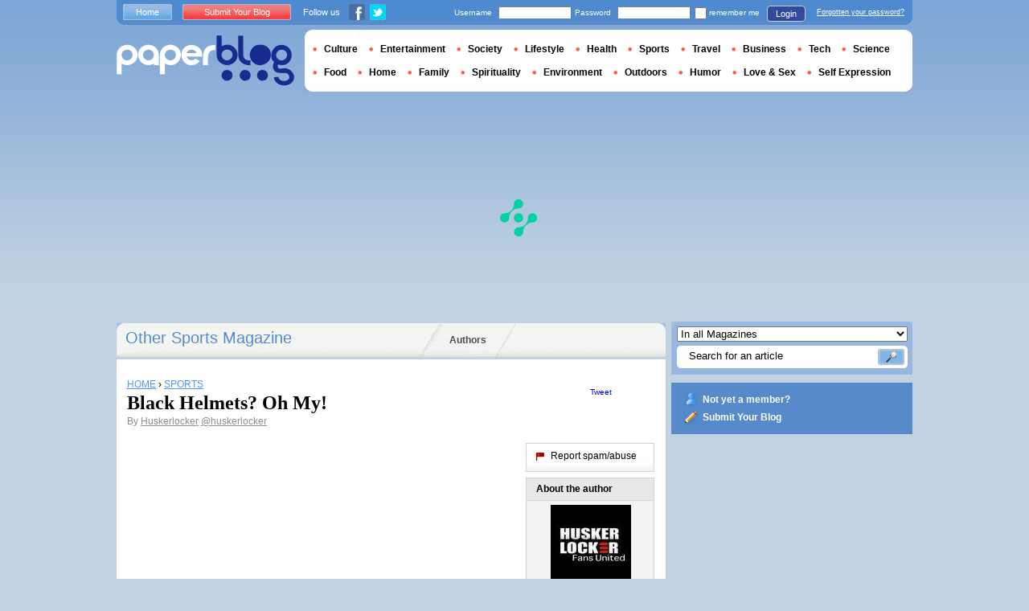

--- FILE ---
content_type: text/html; charset=utf-8
request_url: https://www.google.com/recaptcha/api2/aframe
body_size: 248
content:
<!DOCTYPE HTML><html><head><meta http-equiv="content-type" content="text/html; charset=UTF-8"></head><body><script nonce="v4v2UUq3Ms4o-nM46U39EQ">/** Anti-fraud and anti-abuse applications only. See google.com/recaptcha */ try{var clients={'sodar':'https://pagead2.googlesyndication.com/pagead/sodar?'};window.addEventListener("message",function(a){try{if(a.source===window.parent){var b=JSON.parse(a.data);var c=clients[b['id']];if(c){var d=document.createElement('img');d.src=c+b['params']+'&rc='+(localStorage.getItem("rc::a")?sessionStorage.getItem("rc::b"):"");window.document.body.appendChild(d);sessionStorage.setItem("rc::e",parseInt(sessionStorage.getItem("rc::e")||0)+1);localStorage.setItem("rc::h",'1764817312494');}}}catch(b){}});window.parent.postMessage("_grecaptcha_ready", "*");}catch(b){}</script></body></html>

--- FILE ---
content_type: application/javascript
request_url: https://m5.paperblog.com/js/application.r7f6a8ee8823b5fc9141329d9a3f055d1.js
body_size: 41289
content:
(function(e,F){"object"===typeof module&&"object"===typeof module.exports?module.exports=e.document?F(e,!0):function(e){if(!e.document)throw Error("jQuery requires a window with a document");return F(e)}:F(e)})("undefined"!==typeof window?window:this,function(e,F){function x(a){var b=a.length,c=d.type(a);return"function"===c||d.isWindow(a)?!1:1===a.nodeType&&b?!0:"array"===c||0===b||"number"===typeof b&&0<b&&b-1 in a}function t(a,b,c){if(d.isFunction(b))return d.grep(a,function(a,d){return!!b.call(a,
d,a)!==c});if(b.nodeType)return d.grep(a,function(a){return a===b!==c});if("string"===typeof b){if(Pb.test(b))return d.filter(b,a,c);b=d.filter(b,a)}return d.grep(a,function(a){return 0<=d.inArray(a,b)!==c})}function w(a,b){do a=a[b];while(a&&1!==a.nodeType);return a}function M(a){var b=mb[a]={};d.each(a.match(ea)||[],function(a,d){b[d]=!0});return b}function X(){v.addEventListener?(v.removeEventListener("DOMContentLoaded",H,!1),e.removeEventListener("load",H,!1)):(v.detachEvent("onreadystatechange",
H),e.detachEvent("onload",H))}function H(){if(v.addEventListener||"load"===event.type||"complete"===v.readyState)X(),d.ready()}function sa(a,b,c){if(void 0===c&&1===a.nodeType)if(c="data-"+b.replace(Qb,"-$1").toLowerCase(),c=a.getAttribute(c),"string"===typeof c){try{c="true"===c?!0:"false"===c?!1:"null"===c?null:+c+""===c?+c:Rb.test(c)?d.parseJSON(c):c}catch(f){}d.data(a,b,c)}else c=void 0;return c}function fa(a){for(var b in a)if(("data"!==b||!d.isEmptyObject(a[b]))&&"toJSON"!==b)return!1;return!0}
function T(a,b,c,f){if(d.acceptData(a)){var g=d.expando,h=a.nodeType,m=h?d.cache:a,e=h?a[g]:a[g]&&g;if(e&&m[e]&&(f||m[e].data)||void 0!==c||"string"!==typeof b){e||(e=h?a[g]=na.pop()||d.guid++:g);m[e]||(m[e]=h?{}:{toJSON:d.noop});if("object"===typeof b||"function"===typeof b)f?m[e]=d.extend(m[e],b):m[e].data=d.extend(m[e].data,b);a=m[e];f||(a.data||(a.data={}),a=a.data);void 0!==c&&(a[d.camelCase(b)]=c);"string"===typeof b?(c=a[b],null==c&&(c=a[d.camelCase(b)])):c=a;return c}}}function ia(a,b,c){if(d.acceptData(a)){var f,
g,h=a.nodeType,m=h?d.cache:a,e=h?a[d.expando]:d.expando;if(m[e]){if(b&&(f=c?m[e]:m[e].data)){d.isArray(b)?b=b.concat(d.map(b,d.camelCase)):b in f?b=[b]:(b=d.camelCase(b),b=b in f?[b]:b.split(" "));for(g=b.length;g--;)delete f[b[g]];if(c?!fa(f):!d.isEmptyObject(f))return}if(!c&&(delete m[e].data,!fa(m[e])))return;h?d.cleanData([a],!0):u.deleteExpando||m!=m.window?delete m[e]:m[e]=null}}}function O(){return!0}function ba(){return!1}function Q(){try{return v.activeElement}catch(a){}}function V(a){var b=
nb.split("|");a=a.createDocumentFragment();if(a.createElement)for(;b.length;)a.createElement(b.pop());return a}function G(a,b){var c,f,g=0,h="undefined"!==typeof a.getElementsByTagName?a.getElementsByTagName(b||"*"):"undefined"!==typeof a.querySelectorAll?a.querySelectorAll(b||"*"):void 0;if(!h)for(h=[],c=a.childNodes||a;null!=(f=c[g]);g++)!b||d.nodeName(f,b)?h.push(f):d.merge(h,G(f,b));return void 0===b||b&&d.nodeName(a,b)?d.merge([a],h):h}function Ha(a){Ya.test(a.type)&&(a.defaultChecked=a.checked)}
function ta(a,b){return d.nodeName(a,"table")&&d.nodeName(11!==b.nodeType?b:b.firstChild,"tr")?a.getElementsByTagName("tbody")[0]||a.appendChild(a.ownerDocument.createElement("tbody")):a}function C(a){a.type=(null!==d.find.attr(a,"type"))+"/"+a.type;return a}function B(a){var b=Sb.exec(a.type);b?a.type=b[1]:a.removeAttribute("type");return a}function ca(a,b){for(var c,f=0;null!=(c=a[f]);f++)d._data(c,"globalEval",!b||d._data(b[f],"globalEval"))}function ja(a,b){if(1===b.nodeType&&d.hasData(a)){var c,
f,g;f=d._data(a);var h=d._data(b,f),m=f.events;if(m)for(c in delete h.handle,h.events={},m)for(f=0,g=m[c].length;f<g;f++)d.event.add(b,c,m[c][f]);h.data&&(h.data=d.extend({},h.data))}}function I(a,b){var c=d(b.createElement(a)).appendTo(b.body),f=e.getDefaultComputedStyle?e.getDefaultComputedStyle(c[0]).display:d.css(c[0],"display");c.detach();return f}function R(a){var b=v,c=ob[a];c||(c=I(a,b),"none"!==c&&c||(Ia=(Ia||d("<iframe frameborder='0' width='0' height='0'/>")).appendTo(b.documentElement),
b=(Ia[0].contentWindow||Ia[0].contentDocument).document,b.write(),b.close(),c=I(a,b),Ia.detach()),ob[a]=c);return c}function W(a,b){return{get:function(){var c=a();if(null!=c)if(c)delete this.get;else return(this.get=b).apply(this,arguments)}}}function Y(a,b){if(b in a)return b;for(var c=b.charAt(0).toUpperCase()+b.slice(1),d=b,g=pb.length;g--;)if(b=pb[g]+c,b in a)return b;return d}function ga(a,b){for(var c,f,g,h=[],m=0,e=a.length;m<e;m++)f=a[m],f.style&&(h[m]=d._data(f,"olddisplay"),c=f.style.display,
b?(h[m]||"none"!==c||(f.style.display=""),""===f.style.display&&Ja(f)&&(h[m]=d._data(f,"olddisplay",R(f.nodeName)))):h[m]||(g=Ja(f),(c&&"none"!==c||!g)&&d._data(f,"olddisplay",g?c:d.css(f,"display"))));for(m=0;m<e;m++)f=a[m],!f.style||b&&"none"!==f.style.display&&""!==f.style.display||(f.style.display=b?h[m]||"":"none");return a}function oa(a,b,c){return(a=Tb.exec(b))?Math.max(0,a[1]-(c||0))+(a[2]||"px"):b}function U(a,b,c,f,g){b=c===(f?"border":"content")?4:"width"===b?1:0;for(var h=0;4>b;b+=2)"margin"===
c&&(h+=d.css(a,c+ka[b],!0,g)),f?("content"===c&&(h-=d.css(a,"padding"+ka[b],!0,g)),"margin"!==c&&(h-=d.css(a,"border"+ka[b]+"Width",!0,g))):(h+=d.css(a,"padding"+ka[b],!0,g),"padding"!==c&&(h+=d.css(a,"border"+ka[b]+"Width",!0,g)));return h}function la(a,b,c){var f=!0,g="width"===b?a.offsetWidth:a.offsetHeight,h=ua(a),m=u.boxSizing()&&"border-box"===d.css(a,"boxSizing",!1,h);if(0>=g||null==g){g=va(a,b,h);if(0>g||null==g)g=a.style[b];if(Na.test(g))return g;f=m&&(u.boxSizingReliable()||g===a.style[b]);
g=parseFloat(g)||0}return g+U(a,b,c||(m?"border":"content"),f,h)+"px"}function l(a,b,c,d,g){return new l.prototype.init(a,b,c,d,g)}function k(){setTimeout(function(){Ca=void 0});return Ca=d.now()}function r(a,b){var c,d={height:a},g=0;for(b=b?1:0;4>g;g+=2-b)c=ka[g],d["margin"+c]=d["padding"+c]=a;b&&(d.opacity=d.width=a);return d}function K(a,b,c){for(var d,g=(Ka[b]||[]).concat(Ka["*"]),h=0,m=g.length;h<m;h++)if(d=g[h].call(c,b,a))return d}function A(a,b){var c,f,g,h,m;for(c in a)if(f=d.camelCase(c),
g=b[f],h=a[c],d.isArray(h)&&(g=h[1],h=a[c]=h[0]),c!==f&&(a[f]=h,delete a[c]),(m=d.cssHooks[f])&&"expand"in m)for(c in h=m.expand(h),delete a[f],h)c in a||(a[c]=h[c],b[c]=g);else b[f]=g}function Z(a,b,c){var f,g=0,h=Oa.length,m=d.Deferred().always(function(){delete e.elem}),e=function(){if(f)return!1;for(var b=Ca||k(),b=Math.max(0,p.startTime+p.duration-b),c=1-(b/p.duration||0),d=0,g=p.tweens.length;d<g;d++)p.tweens[d].run(c);m.notifyWith(a,[p,c,b]);if(1>c&&g)return b;m.resolveWith(a,[p]);return!1},
p=m.promise({elem:a,props:d.extend({},b),opts:d.extend(!0,{specialEasing:{}},c),originalProperties:b,originalOptions:c,startTime:Ca||k(),duration:c.duration,tweens:[],createTween:function(b,c){var f=d.Tween(a,p.opts,b,c,p.opts.specialEasing[b]||p.opts.easing);p.tweens.push(f);return f},stop:function(b){var c=0,d=b?p.tweens.length:0;if(f)return this;for(f=!0;c<d;c++)p.tweens[c].run(1);b?m.resolveWith(a,[p,b]):m.rejectWith(a,[p,b]);return this}});c=p.props;for(A(c,p.opts.specialEasing);g<h;g++)if(b=
Oa[g].call(p,a,c,p.opts))return b;d.map(c,K,p);d.isFunction(p.opts.start)&&p.opts.start.call(a,p);d.fx.timer(d.extend(e,{elem:a,anim:p,queue:p.opts.queue}));return p.progress(p.opts.progress).done(p.opts.done,p.opts.complete).fail(p.opts.fail).always(p.opts.always)}function L(a){return function(b,c){"string"!==typeof b&&(c=b,b="*");var f,g=0,h=b.toLowerCase().match(ea)||[];if(d.isFunction(c))for(;f=h[g++];)"+"===f.charAt(0)?(f=f.slice(1)||"*",(a[f]=a[f]||[]).unshift(c)):(a[f]=a[f]||[]).push(c)}}function N(a,
b,c,f){function g(e){var p;h[e]=!0;d.each(a[e]||[],function(a,d){var e=d(b,c,f);if("string"===typeof e&&!m&&!h[e])return b.dataTypes.unshift(e),g(e),!1;if(m)return!(p=e)});return p}var h={},m=a===Za;return g(b.dataTypes[0])||!h["*"]&&g("*")}function La(a,b){var c,f,g=d.ajaxSettings.flatOptions||{};for(f in b)void 0!==b[f]&&((g[f]?a:c||(c={}))[f]=b[f]);c&&d.extend(!0,a,c);return a}function $a(a,b,c,f){var g;if(d.isArray(b))d.each(b,function(b,d){c||Ub.test(a)?f(a,d):$a(a+"["+("object"===typeof d?b:
"")+"]",d,c,f)});else if(c||"object"!==d.type(b))f(a,b);else for(g in b)$a(a+"["+g+"]",b[g],c,f)}function qb(){try{return new e.XMLHttpRequest}catch(a){}}function rb(a){return d.isWindow(a)?a:9===a.nodeType?a.defaultView||a.parentWindow:!1}var na=[],ha=na.slice,sb=na.concat,ab=na.push,tb=na.indexOf,Pa={},Vb=Pa.toString,Ea=Pa.hasOwnProperty,bb="".trim,u={},d=function(a,b){return new d.fn.init(a,b)},Wb=/^[\s\uFEFF\xA0]+|[\s\uFEFF\xA0]+$/g,Xb=/^-ms-/,Yb=/-([\da-z])/gi,Zb=function(a,b){return b.toUpperCase()};
d.fn=d.prototype={jquery:"1.11.0",constructor:d,selector:"",length:0,toArray:function(){return ha.call(this)},get:function(a){return null!=a?0>a?this[a+this.length]:this[a]:ha.call(this)},pushStack:function(a){a=d.merge(this.constructor(),a);a.prevObject=this;a.context=this.context;return a},each:function(a,b){return d.each(this,a,b)},map:function(a){return this.pushStack(d.map(this,function(b,c){return a.call(b,c,b)}))},slice:function(){return this.pushStack(ha.apply(this,arguments))},first:function(){return this.eq(0)},
last:function(){return this.eq(-1)},eq:function(a){var b=this.length;a=+a+(0>a?b:0);return this.pushStack(0<=a&&a<b?[this[a]]:[])},end:function(){return this.prevObject||this.constructor(null)},push:ab,sort:na.sort,splice:na.splice};d.extend=d.fn.extend=function(){var a,b,c,f,g,h=arguments[0]||{},m=1,e=arguments.length,p=!1;"boolean"===typeof h&&(p=h,h=arguments[m]||{},m++);"object"===typeof h||d.isFunction(h)||(h={});m===e&&(h=this,m--);for(;m<e;m++)if(null!=(g=arguments[m]))for(f in g)a=h[f],c=
g[f],h!==c&&(p&&c&&(d.isPlainObject(c)||(b=d.isArray(c)))?(b?(b=!1,a=a&&d.isArray(a)?a:[]):a=a&&d.isPlainObject(a)?a:{},h[f]=d.extend(p,a,c)):void 0!==c&&(h[f]=c));return h};d.extend({expando:"jQuery"+("1.11.0"+Math.random()).replace(/\D/g,""),isReady:!0,error:function(a){throw Error(a);},noop:function(){},isFunction:function(a){return"function"===d.type(a)},isArray:Array.isArray||function(a){return"array"===d.type(a)},isWindow:function(a){return null!=a&&a==a.window},isNumeric:function(a){return 0<=
a-parseFloat(a)},isEmptyObject:function(a){for(var b in a)return!1;return!0},isPlainObject:function(a){var b;if(!a||"object"!==d.type(a)||a.nodeType||d.isWindow(a))return!1;try{if(a.constructor&&!Ea.call(a,"constructor")&&!Ea.call(a.constructor.prototype,"isPrototypeOf"))return!1}catch(c){return!1}if(u.ownLast)for(b in a)return Ea.call(a,b);for(b in a);return void 0===b||Ea.call(a,b)},type:function(a){return null==a?a+"":"object"===typeof a||"function"===typeof a?Pa[Vb.call(a)]||"object":typeof a},
globalEval:function(a){a&&d.trim(a)&&(e.execScript||function(a){e.eval.call(e,a)})(a)},camelCase:function(a){return a.replace(Xb,"ms-").replace(Yb,Zb)},nodeName:function(a,b){return a.nodeName&&a.nodeName.toLowerCase()===b.toLowerCase()},each:function(a,b,c){var d,g=0,h=a.length;d=x(a);if(c)if(d)for(;g<h&&(d=b.apply(a[g],c),!1!==d);g++);else for(g in a){if(d=b.apply(a[g],c),!1===d)break}else if(d)for(;g<h&&(d=b.call(a[g],g,a[g]),!1!==d);g++);else for(g in a)if(d=b.call(a[g],g,a[g]),!1===d)break;return a},
trim:bb&&!bb.call("\ufeff\u00a0")?function(a){return null==a?"":bb.call(a)}:function(a){return null==a?"":(a+"").replace(Wb,"")},makeArray:function(a,b){var c=b||[];null!=a&&(x(Object(a))?d.merge(c,"string"===typeof a?[a]:a):ab.call(c,a));return c},inArray:function(a,b,c){var d;if(b){if(tb)return tb.call(b,a,c);d=b.length;for(c=c?0>c?Math.max(0,d+c):c:0;c<d;c++)if(c in b&&b[c]===a)return c}return-1},merge:function(a,b){for(var c=+b.length,d=0,g=a.length;d<c;)a[g++]=b[d++];if(c!==c)for(;void 0!==b[d];)a[g++]=
b[d++];a.length=g;return a},grep:function(a,b,c){for(var d=[],g=0,h=a.length,m=!c;g<h;g++)c=!b(a[g],g),c!==m&&d.push(a[g]);return d},map:function(a,b,c){var d,g=0,h=a.length,m=[];if(x(a))for(;g<h;g++)d=b(a[g],g,c),null!=d&&m.push(d);else for(g in a)d=b(a[g],g,c),null!=d&&m.push(d);return sb.apply([],m)},guid:1,proxy:function(a,b){var c,f;"string"===typeof b&&(f=a[b],b=a,a=f);if(d.isFunction(a))return c=ha.call(arguments,2),f=function(){return a.apply(b||this,c.concat(ha.call(arguments)))},f.guid=
a.guid=a.guid||d.guid++,f},now:function(){return+new Date},support:u});d.each("Boolean Number String Function Array Date RegExp Object Error".split(" "),function(a,b){Pa["[object "+b+"]"]=b.toLowerCase()});var Fa=function(a){function b(a,b,c,d){var f,g,h,m,e;(b?b.ownerDocument||b:H)!==aa&&wa(b);b=b||aa;c=c||[];if(!a||"string"!==typeof a)return c;if(1!==(m=b.nodeType)&&9!==m)return[];if(pa&&!d){if(f=ta.exec(a))if(h=f[1])if(9===m)if((g=b.getElementById(h))&&g.parentNode){if(g.id===h)return c.push(g),
c}else return c;else{if(b.ownerDocument&&(g=b.ownerDocument.getElementById(h))&&M(b,g)&&g.id===h)return c.push(g),c}else{if(f[2])return P.apply(c,b.getElementsByTagName(a)),c;if((h=f[3])&&y.getElementsByClassName&&b.getElementsByClassName)return P.apply(c,b.getElementsByClassName(h)),c}if(y.qsa&&(!da||!da.test(a))){g=f=J;h=b;e=9===m&&a;if(1===m&&"object"!==b.nodeName.toLowerCase()){m=r(a);(f=b.getAttribute("id"))?g=f.replace(ua,"\\$&"):b.setAttribute("id",g);g="[id='"+g+"'] ";for(h=m.length;h--;)m[h]=
g+u(m[h]);h=ka.test(a)&&l(b.parentNode)||b;e=m.join(",")}if(e)try{return P.apply(c,h.querySelectorAll(e)),c}catch(D){}finally{f||b.removeAttribute("id")}}}var p;a:{a=a.replace(sa,"$1");g=r(a);if(!d&&1===g.length){f=g[0]=g[0].slice(0);if(2<f.length&&"ID"===(p=f[0]).type&&y.getById&&9===b.nodeType&&pa&&z.relative[f[1].type]){b=(z.find.ID(p.matches[0].replace(xa,ya),b)||[])[0];if(!b){p=c;break a}a=a.slice(f.shift().value.length)}for(m=ha.needsContext.test(a)?0:f.length;m--;){p=f[m];if(z.relative[h=p.type])break;
if(h=z.find[h])if(d=h(p.matches[0].replace(xa,ya),ka.test(f[0].type)&&l(b.parentNode)||b)){f.splice(m,1);a=d.length&&u(f);if(!a){P.apply(c,d);p=c;break a}break}}}F(a,g)(d,b,!pa,c,ka.test(a)&&l(b.parentNode)||b);p=c}return p}function c(){function a(c,d){b.push(c+" ")>z.cacheLength&&delete a[b.shift()];return a[c+" "]=d}var b=[];return a}function d(a){a[J]=!0;return a}function g(a){var b=aa.createElement("div");try{return!!a(b)}catch(c){return!1}finally{b.parentNode&&b.parentNode.removeChild(b)}}function h(a,
b){for(var c=a.split("|"),d=a.length;d--;)z.attrHandle[c[d]]=b}function m(a,b){var c=b&&a,d=c&&1===a.nodeType&&1===b.nodeType&&(~b.sourceIndex||-2147483648)-(~a.sourceIndex||-2147483648);if(d)return d;if(c)for(;c=c.nextSibling;)if(c===b)return-1;return a?1:-1}function e(a){return function(b){return"input"===b.nodeName.toLowerCase()&&b.type===a}}function p(a){return function(b){var c=b.nodeName.toLowerCase();return("input"===c||"button"===c)&&b.type===a}}function k(a){return d(function(b){b=+b;return d(function(c,
d){for(var f,g=a([],c.length,b),h=g.length;h--;)c[f=g[h]]&&(c[f]=!(d[f]=c[f]))})})}function l(a){return a&&"undefined"!==typeof a.getElementsByTagName&&a}function q(){}function r(a,c){var d,f,g,h,m,e,p;if(m=V[a+" "])return c?0:m.slice(0);m=a;e=[];for(p=z.preFilter;m;){if(!d||(f=ia.exec(m)))f&&(m=m.slice(f[0].length)||m),e.push(g=[]);d=!1;if(f=ja.exec(m))d=f.shift(),g.push({value:d,type:f[0].replace(sa," ")}),m=m.slice(d.length);for(h in z.filter)!(f=ha[h].exec(m))||p[h]&&!(f=p[h](f))||(d=f.shift(),
g.push({value:d,type:h,matches:f}),m=m.slice(d.length));if(!d)break}return c?m.length:m?b.error(a):V(a,e).slice(0)}function u(a){for(var b=0,c=a.length,d="";b<c;b++)d+=a[b].value;return d}function t(a,b,c){var d=b.dir,f=c&&"parentNode"===d,g=R++;return b.first?function(b,c,g){for(;b=b[d];)if(1===b.nodeType||f)return a(b,c,g)}:function(b,c,h){var m,e,cb=[ma,g];if(h)for(;b=b[d];){if((1===b.nodeType||f)&&a(b,c,h))return!0}else for(;b=b[d];)if(1===b.nodeType||f){e=b[J]||(b[J]={});if((m=e[d])&&m[0]===
ma&&m[1]===g)return cb[2]=m[2];e[d]=cb;if(cb[2]=a(b,c,h))return!0}}}function v(a){return 1<a.length?function(b,c,d){for(var f=a.length;f--;)if(!a[f](b,c,d))return!1;return!0}:a[0]}function A(a,b,c,d,f){for(var g,h=[],m=0,e=a.length,p=null!=b;m<e;m++)if(g=a[m])if(!c||c(g,d,f))h.push(g),p&&b.push(m);return h}function K(a,c,g,h,m,e){h&&!h[J]&&(h=K(h));m&&!m[J]&&(m=K(m,e));return d(function(d,f,e,p){var D,q,k=[],l=[],S=f.length,r;if(!(r=d)){r=c||"*";for(var E=e.nodeType?[e]:e,u=[],Da=0,t=E.length;Da<
t;Da++)b(r,E[Da],u);r=u}r=!a||!d&&c?r:A(r,k,a,e,p);E=g?m||(d?a:S||h)?[]:f:r;g&&g(r,E,e,p);if(h)for(D=A(E,l),h(D,[],e,p),e=D.length;e--;)if(q=D[e])E[l[e]]=!(r[l[e]]=q);if(d){if(m||a){if(m){D=[];for(e=E.length;e--;)(q=E[e])&&D.push(r[e]=q);m(null,E=[],D,p)}for(e=E.length;e--;)(q=E[e])&&-1<(D=m?Q.call(d,q):k[e])&&(d[D]=!(f[D]=q))}}else E=A(E===f?E.splice(S,E.length):E),m?m(null,f,E,p):P.apply(f,E)})}function C(a){var b,c,d,f=a.length,g=z.relative[a[0].type];c=g||z.relative[" "];for(var h=g?1:0,m=t(function(a){return a===
b},c,!0),e=t(function(a){return-1<Q.call(b,a)},c,!0),p=[function(a,c,d){return!g&&(d||c!==I)||((b=c).nodeType?m(a,c,d):e(a,c,d))}];h<f;h++)if(c=z.relative[a[h].type])p=[t(v(p),c)];else{c=z.filter[a[h].type].apply(null,a[h].matches);if(c[J]){for(d=++h;d<f&&!z.relative[a[d].type];d++);return K(1<h&&v(p),1<h&&u(a.slice(0,h-1).concat({value:" "===a[h-2].type?"*":""})).replace(sa,"$1"),c,h<d&&C(a.slice(h,d)),d<f&&C(a=a.slice(d)),d<f&&u(a))}p.push(c)}return v(p)}function Z(a,c){var g=0<c.length,h=0<a.length,
m=function(d,f,m,e,p){var D,q,k,l=0,S="0",E=d&&[],r=[],u=I,Da=d||h&&z.find.TAG("*",p),t=ma+=null==u?1:Math.random()||.1,v=Da.length;for(p&&(I=f!==aa&&f);S!==v&&null!=(D=Da[S]);S++){if(h&&D){for(q=0;k=a[q++];)if(k(D,f,m)){e.push(D);break}p&&(ma=t)}g&&((D=!k&&D)&&l--,d&&E.push(D))}l+=S;if(g&&S!==l){for(q=0;k=c[q++];)k(E,r,f,m);if(d){if(0<l)for(;S--;)E[S]||r[S]||(r[S]=Y.call(e));r=A(r)}P.apply(e,r);p&&!d&&0<r.length&&1<l+c.length&&b.uniqueSort(e)}p&&(ma=t,I=u);return E};return g?d(m):m}var L,y,z,Qa,
G,F,I,x,w,wa,aa,B,pa,da,N,Ra,M,J="sizzle"+-new Date,H=a.document,ma=0,R=0,T=c(),V=c(),W=c(),U=function(a,b){a===b&&(w=!0);return 0},X={}.hasOwnProperty,O=[],Y=O.pop,La=O.push,P=O.push,ba=O.slice,Q=O.indexOf||function(a){for(var b=0,c=this.length;b<c;b++)if(this[b]===a)return b;return-1},ca="(?:\\\\.|[\\w-]|[^\\x00-\\xa0])+".replace("w","w#"),ga="\\[[\\x20\\t\\r\\n\\f]*((?:\\\\.|[\\w-]|[^\\x00-\\xa0])+)[\\x20\\t\\r\\n\\f]*(?:([*^$|!~]?=)[\\x20\\t\\r\\n\\f]*(?:(['\"])((?:\\\\.|[^\\\\])*?)\\3|("+ca+
")|)|)[\\x20\\t\\r\\n\\f]*\\]",ea=":((?:\\\\.|[\\w-]|[^\\x00-\\xa0])+)(?:\\(((['\"])((?:\\\\.|[^\\\\])*?)\\3|((?:\\\\.|[^\\\\()[\\]]|"+ga.replace(3,8)+")*)|.*)\\)|)",sa=RegExp("^[\\x20\\t\\r\\n\\f]+|((?:^|[^\\\\])(?:\\\\.)*)[\\x20\\t\\r\\n\\f]+$","g"),ia=/^[\x20\t\r\n\f]*,[\x20\t\r\n\f]*/,ja=/^[\x20\t\r\n\f]*([>+~]|[\x20\t\r\n\f])[\x20\t\r\n\f]*/,la=RegExp("=[\\x20\\t\\r\\n\\f]*([^\\]'\"]*?)[\\x20\\t\\r\\n\\f]*\\]","g"),na=new RegExp(ea),oa=new RegExp("^"+ca+"$"),ha={ID:/^#((?:\\.|[\w-]|[^\x00-\xa0])+)/,
CLASS:/^\.((?:\\.|[\w-]|[^\x00-\xa0])+)/,TAG:new RegExp("^("+"(?:\\\\.|[\\w-]|[^\\x00-\\xa0])+".replace("w","w*")+")"),ATTR:new RegExp("^"+ga),PSEUDO:new RegExp("^"+ea),CHILD:/^:(only|first|last|nth|nth-last)-(child|of-type)(?:\([\x20\t\r\n\f]*(even|odd|(([+-]|)(\d*)n|)[\x20\t\r\n\f]*(?:([+-]|)[\x20\t\r\n\f]*(\d+)|))[\x20\t\r\n\f]*\)|)/i,bool:/^(?:checked|selected|async|autofocus|autoplay|controls|defer|disabled|hidden|ismap|loop|multiple|open|readonly|required|scoped)$/i,needsContext:/^[\x20\t\r\n\f]*[>+~]|:(even|odd|eq|gt|lt|nth|first|last)(?:\([\x20\t\r\n\f]*((?:-\d)?\d*)[\x20\t\r\n\f]*\)|)(?=[^-]|$)/i},
qa=/^(?:input|select|textarea|button)$/i,ra=/^h\d$/i,fa=/^[^{]+\{\s*\[native \w/,ta=/^(?:#([\w-]+)|(\w+)|\.([\w-]+))$/,ka=/[+~]/,ua=/'|\\/g,xa=RegExp("\\\\([\\da-f]{1,6}[\\x20\\t\\r\\n\\f]?|([\\x20\\t\\r\\n\\f])|.)","ig"),ya=function(a,b,c){a="0x"+b-65536;return a!==a||c?b:0>a?String.fromCharCode(a+65536):String.fromCharCode(a>>10|55296,a&1023|56320)};try{P.apply(O=ba.call(H.childNodes),H.childNodes),O[H.childNodes.length].nodeType}catch(va){P={apply:O.length?function(a,b){La.apply(a,ba.call(b))}:
function(a,b){for(var c=a.length,d=0;a[c++]=b[d++];);a.length=c-1}}}y=b.support={};G=b.isXML=function(a){return(a=a&&(a.ownerDocument||a).documentElement)?"HTML"!==a.nodeName:!1};wa=b.setDocument=function(a){var b=a?a.ownerDocument||a:H;a=b.defaultView;if(b===aa||9!==b.nodeType||!b.documentElement)return aa;aa=b;B=b.documentElement;pa=!G(b);a&&a!==a.top&&(a.addEventListener?a.addEventListener("unload",function(){wa()},!1):a.attachEvent&&a.attachEvent("onunload",function(){wa()}));y.attributes=g(function(a){a.className=
"i";return!a.getAttribute("className")});y.getElementsByTagName=g(function(a){a.appendChild(b.createComment(""));return!a.getElementsByTagName("*").length});y.getElementsByClassName=fa.test(b.getElementsByClassName)&&g(function(a){a.innerHTML="<div class='a'></div><div class='a i'></div>";a.firstChild.className="i";return 2===a.getElementsByClassName("i").length});y.getById=g(function(a){B.appendChild(a).id=J;return!b.getElementsByName||!b.getElementsByName(J).length});y.getById?(z.find.ID=function(a,
b){if("undefined"!==typeof b.getElementById&&pa){var c=b.getElementById(a);return c&&c.parentNode?[c]:[]}},z.filter.ID=function(a){var b=a.replace(xa,ya);return function(a){return a.getAttribute("id")===b}}):(delete z.find.ID,z.filter.ID=function(a){var b=a.replace(xa,ya);return function(a){return(a="undefined"!==typeof a.getAttributeNode&&a.getAttributeNode("id"))&&a.value===b}});z.find.TAG=y.getElementsByTagName?function(a,b){if("undefined"!==typeof b.getElementsByTagName)return b.getElementsByTagName(a)}:
function(a,b){var c,d=[],f=0,g=b.getElementsByTagName(a);if("*"===a){for(;c=g[f++];)1===c.nodeType&&d.push(c);return d}return g};z.find.CLASS=y.getElementsByClassName&&function(a,b){if("undefined"!==typeof b.getElementsByClassName&&pa)return b.getElementsByClassName(a)};N=[];da=[];if(y.qsa=fa.test(b.querySelectorAll))g(function(a){a.innerHTML="<select t=''><option selected=''></option></select>";a.querySelectorAll("[t^='']").length&&da.push("[*^$]=[\\x20\\t\\r\\n\\f]*(?:''|\"\")");a.querySelectorAll("[selected]").length||
da.push("\\[[\\x20\\t\\r\\n\\f]*(?:value|checked|selected|async|autofocus|autoplay|controls|defer|disabled|hidden|ismap|loop|multiple|open|readonly|required|scoped)");a.querySelectorAll(":checked").length||da.push(":checked")}),g(function(a){var c=b.createElement("input");c.setAttribute("type","hidden");a.appendChild(c).setAttribute("name","D");a.querySelectorAll("[name=d]").length&&da.push("name[\\x20\\t\\r\\n\\f]*[*^$|!~]?=");a.querySelectorAll(":enabled").length||da.push(":enabled",":disabled");
a.querySelectorAll("*,:x");da.push(",.*:")});(y.matchesSelector=fa.test(Ra=B.webkitMatchesSelector||B.mozMatchesSelector||B.oMatchesSelector||B.msMatchesSelector))&&g(function(a){y.disconnectedMatch=Ra.call(a,"div");Ra.call(a,"[s!='']:x");N.push("!=",ea)});da=da.length&&new RegExp(da.join("|"));N=N.length&&new RegExp(N.join("|"));M=(a=fa.test(B.compareDocumentPosition))||fa.test(B.contains)?function(a,b){var c=9===a.nodeType?a.documentElement:a,d=b&&b.parentNode;return a===d||!!(d&&1===d.nodeType&&
(c.contains?c.contains(d):a.compareDocumentPosition&&a.compareDocumentPosition(d)&16))}:function(a,b){if(b)for(;b=b.parentNode;)if(b===a)return!0;return!1};U=a?function(a,c){if(a===c)return w=!0,0;var d=!a.compareDocumentPosition-!c.compareDocumentPosition;if(d)return d;d=(a.ownerDocument||a)===(c.ownerDocument||c)?a.compareDocumentPosition(c):1;return d&1||!y.sortDetached&&c.compareDocumentPosition(a)===d?a===b||a.ownerDocument===H&&M(H,a)?-1:c===b||c.ownerDocument===H&&M(H,c)?1:x?Q.call(x,a)-Q.call(x,
c):0:d&4?-1:1}:function(a,c){if(a===c)return w=!0,0;var d,f=0;d=a.parentNode;var g=c.parentNode,h=[a],e=[c];if(!d||!g)return a===b?-1:c===b?1:d?-1:g?1:x?Q.call(x,a)-Q.call(x,c):0;if(d===g)return m(a,c);for(d=a;d=d.parentNode;)h.unshift(d);for(d=c;d=d.parentNode;)e.unshift(d);for(;h[f]===e[f];)f++;return f?m(h[f],e[f]):h[f]===H?-1:e[f]===H?1:0};return b};b.matches=function(a,c){return b(a,null,null,c)};b.matchesSelector=function(a,c){(a.ownerDocument||a)!==aa&&wa(a);c=c.replace(la,"='$1']");if(!(!y.matchesSelector||
!pa||N&&N.test(c)||da&&da.test(c)))try{var d=Ra.call(a,c);if(d||y.disconnectedMatch||a.document&&11!==a.document.nodeType)return d}catch(f){}return 0<b(c,aa,null,[a]).length};b.contains=function(a,b){(a.ownerDocument||a)!==aa&&wa(a);return M(a,b)};b.attr=function(a,b){(a.ownerDocument||a)!==aa&&wa(a);var c=z.attrHandle[b.toLowerCase()],c=c&&X.call(z.attrHandle,b.toLowerCase())?c(a,b,!pa):void 0;return void 0!==c?c:y.attributes||!pa?a.getAttribute(b):(c=a.getAttributeNode(b))&&c.specified?c.value:
null};b.error=function(a){throw Error("Syntax error, unrecognized expression: "+a);};b.uniqueSort=function(a){var b,c=[],d=0,f=0;w=!y.detectDuplicates;x=!y.sortStable&&a.slice(0);a.sort(U);if(w){for(;b=a[f++];)b===a[f]&&(d=c.push(f));for(;d--;)a.splice(c[d],1)}x=null;return a};Qa=b.getText=function(a){var b,c="",d=0;b=a.nodeType;if(!b)for(;b=a[d++];)c+=Qa(b);else if(1===b||9===b||11===b){if("string"===typeof a.textContent)return a.textContent;for(a=a.firstChild;a;a=a.nextSibling)c+=Qa(a)}else if(3===
b||4===b)return a.nodeValue;return c};z=b.selectors={cacheLength:50,createPseudo:d,match:ha,attrHandle:{},find:{},relative:{">":{dir:"parentNode",first:!0}," ":{dir:"parentNode"},"+":{dir:"previousSibling",first:!0},"~":{dir:"previousSibling"}},preFilter:{ATTR:function(a){a[1]=a[1].replace(xa,ya);a[3]=(a[4]||a[5]||"").replace(xa,ya);"~="===a[2]&&(a[3]=" "+a[3]+" ");return a.slice(0,4)},CHILD:function(a){a[1]=a[1].toLowerCase();"nth"===a[1].slice(0,3)?(a[3]||b.error(a[0]),a[4]=+(a[4]?a[5]+(a[6]||1):
2*("even"===a[3]||"odd"===a[3])),a[5]=+(a[7]+a[8]||"odd"===a[3])):a[3]&&b.error(a[0]);return a},PSEUDO:function(a){var b,c=!a[5]&&a[2];if(ha.CHILD.test(a[0]))return null;a[3]&&void 0!==a[4]?a[2]=a[4]:c&&na.test(c)&&(b=r(c,!0))&&(b=c.indexOf(")",c.length-b)-c.length)&&(a[0]=a[0].slice(0,b),a[2]=c.slice(0,b));return a.slice(0,3)}},filter:{TAG:function(a){var b=a.replace(xa,ya).toLowerCase();return"*"===a?function(){return!0}:function(a){return a.nodeName&&a.nodeName.toLowerCase()===b}},CLASS:function(a){var b=
T[a+" "];return b||(b=new RegExp("(^|[\\x20\\t\\r\\n\\f])"+a+"([\\x20\\t\\r\\n\\f]|$)"))&&T(a,function(a){return b.test("string"===typeof a.className&&a.className||"undefined"!==typeof a.getAttribute&&a.getAttribute("class")||"")})},ATTR:function(a,c,d){return function(f){f=b.attr(f,a);if(null==f)return"!="===c;if(!c)return!0;f+="";return"="===c?f===d:"!="===c?f!==d:"^="===c?d&&0===f.indexOf(d):"*="===c?d&&-1<f.indexOf(d):"$="===c?d&&f.slice(-d.length)===d:"~="===c?-1<(" "+f+" ").indexOf(d):"|="===
c?f===d||f.slice(0,d.length+1)===d+"-":!1}},CHILD:function(a,b,c,d,f){var g="nth"!==a.slice(0,3),h="last"!==a.slice(-4),m="of-type"===b;return 1===d&&0===f?function(a){return!!a.parentNode}:function(b,c,e){var p,D,q,k,l;c=g!==h?"nextSibling":"previousSibling";var S=b.parentNode,E=m&&b.nodeName.toLowerCase();e=!e&&!m;if(S){if(g){for(;c;){for(D=b;D=D[c];)if(m?D.nodeName.toLowerCase()===E:1===D.nodeType)return!1;l=c="only"===a&&!l&&"nextSibling"}return!0}l=[h?S.firstChild:S.lastChild];if(h&&e)for(e=
S[J]||(S[J]={}),p=e[a]||[],k=p[0]===ma&&p[1],q=p[0]===ma&&p[2],D=k&&S.childNodes[k];D=++k&&D&&D[c]||(q=k=0)||l.pop();){if(1===D.nodeType&&++q&&D===b){e[a]=[ma,k,q];break}}else if(e&&(p=(b[J]||(b[J]={}))[a])&&p[0]===ma)q=p[1];else for(;(D=++k&&D&&D[c]||(q=k=0)||l.pop())&&((m?D.nodeName.toLowerCase()!==E:1!==D.nodeType)||!++q||(e&&((D[J]||(D[J]={}))[a]=[ma,q]),D!==b)););q-=f;return q===d||0===q%d&&0<=q/d}}},PSEUDO:function(a,c){var g,h=z.pseudos[a]||z.setFilters[a.toLowerCase()]||b.error("unsupported pseudo: "+
a);return h[J]?h(c):1<h.length?(g=[a,a,"",c],z.setFilters.hasOwnProperty(a.toLowerCase())?d(function(a,b){for(var d,f=h(a,c),g=f.length;g--;)d=Q.call(a,f[g]),a[d]=!(b[d]=f[g])}):function(a){return h(a,0,g)}):h}},pseudos:{not:d(function(a){var b=[],c=[],g=F(a.replace(sa,"$1"));return g[J]?d(function(a,b,c,d){d=g(a,null,d,[]);for(var f=a.length;f--;)if(c=d[f])a[f]=!(b[f]=c)}):function(a,d,f){b[0]=a;g(b,null,f,c);return!c.pop()}}),has:d(function(a){return function(c){return 0<b(a,c).length}}),contains:d(function(a){return function(b){return-1<
(b.textContent||b.innerText||Qa(b)).indexOf(a)}}),lang:d(function(a){oa.test(a||"")||b.error("unsupported lang: "+a);a=a.replace(xa,ya).toLowerCase();return function(b){var c;do if(c=pa?b.lang:b.getAttribute("xml:lang")||b.getAttribute("lang"))return c=c.toLowerCase(),c===a||0===c.indexOf(a+"-");while((b=b.parentNode)&&1===b.nodeType);return!1}}),target:function(b){var c=a.location&&a.location.hash;return c&&c.slice(1)===b.id},root:function(a){return a===B},focus:function(a){return a===aa.activeElement&&
(!aa.hasFocus||aa.hasFocus())&&!!(a.type||a.href||~a.tabIndex)},enabled:function(a){return!1===a.disabled},disabled:function(a){return!0===a.disabled},checked:function(a){var b=a.nodeName.toLowerCase();return"input"===b&&!!a.checked||"option"===b&&!!a.selected},selected:function(a){a.parentNode&&a.parentNode.selectedIndex;return!0===a.selected},empty:function(a){for(a=a.firstChild;a;a=a.nextSibling)if(6>a.nodeType)return!1;return!0},parent:function(a){return!z.pseudos.empty(a)},header:function(a){return ra.test(a.nodeName)},
input:function(a){return qa.test(a.nodeName)},button:function(a){var b=a.nodeName.toLowerCase();return"input"===b&&"button"===a.type||"button"===b},text:function(a){var b;return"input"===a.nodeName.toLowerCase()&&"text"===a.type&&(null==(b=a.getAttribute("type"))||"text"===b.toLowerCase())},first:k(function(){return[0]}),last:k(function(a,b){return[b-1]}),eq:k(function(a,b,c){return[0>c?c+b:c]}),even:k(function(a,b){for(var c=0;c<b;c+=2)a.push(c);return a}),odd:k(function(a,b){for(var c=1;c<b;c+=
2)a.push(c);return a}),lt:k(function(a,b,c){for(b=0>c?c+b:c;0<=--b;)a.push(b);return a}),gt:k(function(a,b,c){for(c=0>c?c+b:c;++c<b;)a.push(c);return a})}};z.pseudos.nth=z.pseudos.eq;for(L in{radio:!0,checkbox:!0,file:!0,password:!0,image:!0})z.pseudos[L]=e(L);for(L in{submit:!0,reset:!0})z.pseudos[L]=p(L);q.prototype=z.filters=z.pseudos;z.setFilters=new q;F=b.compile=function(a,b){var c,d=[],f=[],g=W[a+" "];if(!g){b||(b=r(a));for(c=b.length;c--;)g=C(b[c]),g[J]?d.push(g):f.push(g);g=W(a,Z(f,d))}return g};
y.sortStable=J.split("").sort(U).join("")===J;y.detectDuplicates=!!w;wa();y.sortDetached=g(function(a){return a.compareDocumentPosition(aa.createElement("div"))&1});g(function(a){a.innerHTML="<a href='#'></a>";return"#"===a.firstChild.getAttribute("href")})||h("type|href|height|width",function(a,b,c){if(!c)return a.getAttribute(b,"type"===b.toLowerCase()?1:2)});y.attributes&&g(function(a){a.innerHTML="<input/>";a.firstChild.setAttribute("value","");return""===a.firstChild.getAttribute("value")})||
h("value",function(a,b,c){if(!c&&"input"===a.nodeName.toLowerCase())return a.defaultValue});g(function(a){return null==a.getAttribute("disabled")})||h("checked|selected|async|autofocus|autoplay|controls|defer|disabled|hidden|ismap|loop|multiple|open|readonly|required|scoped",function(a,b,c){var d;if(!c)return!0===a[b]?b.toLowerCase():(d=a.getAttributeNode(b))&&d.specified?d.value:null});return b}(e);d.find=Fa;d.expr=Fa.selectors;d.expr[":"]=d.expr.pseudos;d.unique=Fa.uniqueSort;d.text=Fa.getText;
d.isXMLDoc=Fa.isXML;d.contains=Fa.contains;var ub=d.expr.match.needsContext,vb=/^<(\w+)\s*\/?>(?:<\/\1>|)$/,Pb=/^.[^:#\[\.,]*$/;d.filter=function(a,b,c){var f=b[0];c&&(a=":not("+a+")");return 1===b.length&&1===f.nodeType?d.find.matchesSelector(f,a)?[f]:[]:d.find.matches(a,d.grep(b,function(a){return 1===a.nodeType}))};d.fn.extend({find:function(a){var b,c=[],f=this,g=f.length;if("string"!==typeof a)return this.pushStack(d(a).filter(function(){for(b=0;b<g;b++)if(d.contains(f[b],this))return!0}));for(b=
0;b<g;b++)d.find(a,f[b],c);c=this.pushStack(1<g?d.unique(c):c);c.selector=this.selector?this.selector+" "+a:a;return c},filter:function(a){return this.pushStack(t(this,a||[],!1))},not:function(a){return this.pushStack(t(this,a||[],!0))},is:function(a){return!!t(this,"string"===typeof a&&ub.test(a)?d(a):a||[],!1).length}});var Ma,v=e.document,ac=/^(?:\s*(<[\w\W]+>)[^>]*|#([\w-]*))$/;(d.fn.init=function(a,b){var c,f;if(!a)return this;if("string"===typeof a){c="<"===a.charAt(0)&&">"===a.charAt(a.length-
1)&&3<=a.length?[null,a,null]:ac.exec(a);if(!c||!c[1]&&b)return!b||b.jquery?(b||Ma).find(a):this.constructor(b).find(a);if(c[1]){if(b=b instanceof d?b[0]:b,d.merge(this,d.parseHTML(c[1],b&&b.nodeType?b.ownerDocument||b:v,!0)),vb.test(c[1])&&d.isPlainObject(b))for(c in b)if(d.isFunction(this[c]))this[c](b[c]);else this.attr(c,b[c])}else{if((f=v.getElementById(c[2]))&&f.parentNode){if(f.id!==c[2])return Ma.find(a);this.length=1;this[0]=f}this.context=v;this.selector=a}return this}if(a.nodeType)return this.context=
this[0]=a,this.length=1,this;if(d.isFunction(a))return"undefined"!==typeof Ma.ready?Ma.ready(a):a(d);void 0!==a.selector&&(this.selector=a.selector,this.context=a.context);return d.makeArray(a,this)}).prototype=d.fn;Ma=d(v);var bc=/^(?:parents|prev(?:Until|All))/,cc={children:!0,contents:!0,next:!0,prev:!0};d.extend({dir:function(a,b,c){var f=[];for(a=a[b];a&&9!==a.nodeType&&(void 0===c||1!==a.nodeType||!d(a).is(c));)1===a.nodeType&&f.push(a),a=a[b];return f},sibling:function(a,b){for(var c=[];a;a=
a.nextSibling)1===a.nodeType&&a!==b&&c.push(a);return c}});d.fn.extend({has:function(a){var b,c=d(a,this),f=c.length;return this.filter(function(){for(b=0;b<f;b++)if(d.contains(this,c[b]))return!0})},closest:function(a,b){for(var c,f=0,g=this.length,h=[],m=ub.test(a)||"string"!==typeof a?d(a,b||this.context):0;f<g;f++)for(c=this[f];c&&c!==b;c=c.parentNode)if(11>c.nodeType&&(m?-1<m.index(c):1===c.nodeType&&d.find.matchesSelector(c,a))){h.push(c);break}return this.pushStack(1<h.length?d.unique(h):h)},
index:function(a){return a?"string"===typeof a?d.inArray(this[0],d(a)):d.inArray(a.jquery?a[0]:a,this):this[0]&&this[0].parentNode?this.first().prevAll().length:-1},add:function(a,b){return this.pushStack(d.unique(d.merge(this.get(),d(a,b))))},addBack:function(a){return this.add(null==a?this.prevObject:this.prevObject.filter(a))}});d.each({parent:function(a){return(a=a.parentNode)&&11!==a.nodeType?a:null},parents:function(a){return d.dir(a,"parentNode")},parentsUntil:function(a,b,c){return d.dir(a,
"parentNode",c)},next:function(a){return w(a,"nextSibling")},prev:function(a){return w(a,"previousSibling")},nextAll:function(a){return d.dir(a,"nextSibling")},prevAll:function(a){return d.dir(a,"previousSibling")},nextUntil:function(a,b,c){return d.dir(a,"nextSibling",c)},prevUntil:function(a,b,c){return d.dir(a,"previousSibling",c)},siblings:function(a){return d.sibling((a.parentNode||{}).firstChild,a)},children:function(a){return d.sibling(a.firstChild)},contents:function(a){return d.nodeName(a,
"iframe")?a.contentDocument||a.contentWindow.document:d.merge([],a.childNodes)}},function(a,b){d.fn[a]=function(c,f){var g=d.map(this,b,c);"Until"!==a.slice(-5)&&(f=c);f&&"string"===typeof f&&(g=d.filter(f,g));1<this.length&&(cc[a]||(g=d.unique(g)),bc.test(a)&&(g=g.reverse()));return this.pushStack(g)}});var ea=/\S+/g,mb={};d.Callbacks=function(a){a="string"===typeof a?mb[a]||M(a):d.extend({},a);var b,c,f,g,h,m,e=[],p=!a.once&&[],k=function(d){c=a.memory&&d;f=!0;h=m||0;m=0;g=e.length;for(b=!0;e&&
h<g;h++)if(!1===e[h].apply(d[0],d[1])&&a.stopOnFalse){c=!1;break}b=!1;e&&(p?p.length&&k(p.shift()):c?e=[]:l.disable())},l={add:function(){if(e){var f=e.length;(function $b(b){d.each(b,function(b,c){var f=d.type(c);"function"===f?a.unique&&l.has(c)||e.push(c):c&&c.length&&"string"!==f&&$b(c)})})(arguments);b?g=e.length:c&&(m=f,k(c))}return this},remove:function(){e&&d.each(arguments,function(a,c){for(var f;-1<(f=d.inArray(c,e,f));)e.splice(f,1),b&&(f<=g&&g--,f<=h&&h--)});return this},has:function(a){return a?
-1<d.inArray(a,e):!(!e||!e.length)},empty:function(){e=[];g=0;return this},disable:function(){e=p=c=void 0;return this},disabled:function(){return!e},lock:function(){p=void 0;c||l.disable();return this},locked:function(){return!p},fireWith:function(a,c){!e||f&&!p||(c=c||[],c=[a,c.slice?c.slice():c],b?p.push(c):k(c));return this},fire:function(){l.fireWith(this,arguments);return this},fired:function(){return!!f}};return l};d.extend({Deferred:function(a){var b=[["resolve","done",d.Callbacks("once memory"),
"resolved"],["reject","fail",d.Callbacks("once memory"),"rejected"],["notify","progress",d.Callbacks("memory")]],c="pending",f={state:function(){return c},always:function(){g.done(arguments).fail(arguments);return this},then:function(){var a=arguments;return d.Deferred(function(c){d.each(b,function(b,e){var k=d.isFunction(a[b])&&a[b];g[e[1]](function(){var a=k&&k.apply(this,arguments);if(a&&d.isFunction(a.promise))a.promise().done(c.resolve).fail(c.reject).progress(c.notify);else c[e[0]+"With"](this===
f?c.promise():this,k?[a]:arguments)})});a=null}).promise()},promise:function(a){return null!=a?d.extend(a,f):f}},g={};f.pipe=f.then;d.each(b,function(a,d){var e=d[2],p=d[3];f[d[1]]=e.add;p&&e.add(function(){c=p},b[a^1][2].disable,b[2][2].lock);g[d[0]]=function(){g[d[0]+"With"](this===g?f:this,arguments);return this};g[d[0]+"With"]=e.fireWith});f.promise(g);a&&a.call(g,g);return g},when:function(a){var b=0,c=ha.call(arguments),f=c.length,g=1!==f||a&&d.isFunction(a.promise)?f:0,h=1===g?a:d.Deferred(),
m=function(a,b,c){return function(d){b[a]=this;c[a]=1<arguments.length?ha.call(arguments):d;c===e?h.notifyWith(b,c):--g||h.resolveWith(b,c)}},e,p,k;if(1<f)for(e=Array(f),p=Array(f),k=Array(f);b<f;b++)c[b]&&d.isFunction(c[b].promise)?c[b].promise().done(m(b,k,c)).fail(h.reject).progress(m(b,p,e)):--g;g||h.resolveWith(k,c);return h.promise()}});var Sa;d.fn.ready=function(a){d.ready.promise().done(a);return this};d.extend({isReady:!1,readyWait:1,holdReady:function(a){a?d.readyWait++:d.ready(!0)},ready:function(a){if(!0===
a?!--d.readyWait:!d.isReady){if(!v.body)return setTimeout(d.ready);d.isReady=!0;!0!==a&&0<--d.readyWait||(Sa.resolveWith(v,[d]),d.fn.trigger&&d(v).trigger("ready").off("ready"))}}});d.ready.promise=function(a){if(!Sa)if(Sa=d.Deferred(),"complete"===v.readyState)setTimeout(d.ready);else if(v.addEventListener)v.addEventListener("DOMContentLoaded",H,!1),e.addEventListener("load",H,!1);else{v.attachEvent("onreadystatechange",H);e.attachEvent("onload",H);var b=!1;try{b=null==e.frameElement&&v.documentElement}catch(c){}b&&
b.doScroll&&function g(){if(!d.isReady){try{b.doScroll("left")}catch(a){return setTimeout(g,50)}X();d.ready()}}()}return Sa.promise(a)};for(var dc in d(u))break;u.ownLast="0"!==dc;u.inlineBlockNeedsLayout=!1;d(function(){var a,b,c=v.getElementsByTagName("body")[0];c&&(a=v.createElement("div"),a.style.cssText="border:0;width:0;height:0;position:absolute;top:0;left:-9999px;margin-top:1px",b=v.createElement("div"),c.appendChild(a).appendChild(b),"undefined"!==typeof b.style.zoom&&(b.style.cssText="border:0;margin:0;width:1px;padding:1px;display:inline;zoom:1",
u.inlineBlockNeedsLayout=3===b.offsetWidth)&&(c.style.zoom=1),c.removeChild(a))});(function(){var a=v.createElement("div");if(null==u.deleteExpando){u.deleteExpando=!0;try{delete a.test}catch(b){u.deleteExpando=!1}}})();d.acceptData=function(a){var b=d.noData[(a.nodeName+" ").toLowerCase()],c=+a.nodeType||1;return 1!==c&&9!==c?!1:!b||!0!==b&&a.getAttribute("classid")===b};var Rb=/^(?:\{[\w\W]*\}|\[[\w\W]*\])$/,Qb=/([A-Z])/g;d.extend({cache:{},noData:{"applet ":!0,"embed ":!0,"object ":"clsid:D27CDB6E-AE6D-11cf-96B8-444553540000"},
hasData:function(a){a=a.nodeType?d.cache[a[d.expando]]:a[d.expando];return!!a&&!fa(a)},data:function(a,b,c){return T(a,b,c)},removeData:function(a,b){return ia(a,b)},_data:function(a,b,c){return T(a,b,c,!0)},_removeData:function(a,b){return ia(a,b,!0)}});d.fn.extend({data:function(a,b){var c,f,g,h=this[0],m=h&&h.attributes;if(void 0===a){if(this.length&&(g=d.data(h),1===h.nodeType&&!d._data(h,"parsedAttrs"))){for(c=m.length;c--;)f=m[c].name,0===f.indexOf("data-")&&(f=d.camelCase(f.slice(5)),sa(h,
f,g[f]));d._data(h,"parsedAttrs",!0)}return g}return"object"===typeof a?this.each(function(){d.data(this,a)}):1<arguments.length?this.each(function(){d.data(this,a,b)}):h?sa(h,a,d.data(h,a)):void 0},removeData:function(a){return this.each(function(){d.removeData(this,a)})}});d.extend({queue:function(a,b,c){var f;if(a)return b=(b||"fx")+"queue",f=d._data(a,b),c&&(!f||d.isArray(c)?f=d._data(a,b,d.makeArray(c)):f.push(c)),f||[]},dequeue:function(a,b){b=b||"fx";var c=d.queue(a,b),f=c.length,g=c.shift(),
h=d._queueHooks(a,b),m=function(){d.dequeue(a,b)};"inprogress"===g&&(g=c.shift(),f--);g&&("fx"===b&&c.unshift("inprogress"),delete h.stop,g.call(a,m,h));!f&&h&&h.empty.fire()},_queueHooks:function(a,b){var c=b+"queueHooks";return d._data(a,c)||d._data(a,c,{empty:d.Callbacks("once memory").add(function(){d._removeData(a,b+"queue");d._removeData(a,c)})})}});d.fn.extend({queue:function(a,b){var c=2;"string"!==typeof a&&(b=a,a="fx",c--);return arguments.length<c?d.queue(this[0],a):void 0===b?this:this.each(function(){var c=
d.queue(this,a,b);d._queueHooks(this,a);"fx"===a&&"inprogress"!==c[0]&&d.dequeue(this,a)})},dequeue:function(a){return this.each(function(){d.dequeue(this,a)})},clearQueue:function(a){return this.queue(a||"fx",[])},promise:function(a,b){var c,f=1,g=d.Deferred(),h=this,m=this.length,e=function(){--f||g.resolveWith(h,[h])};"string"!==typeof a&&(b=a,a=void 0);for(a=a||"fx";m--;)(c=d._data(h[m],a+"queueHooks"))&&c.empty&&(f++,c.empty.add(e));e();return g.promise(b)}});var Ta=/[+-]?(?:\d*\.|)\d+(?:[eE][+-]?\d+|)/.source,
ka=["Top","Right","Bottom","Left"],Ja=function(a,b){a=b||a;return"none"===d.css(a,"display")||!d.contains(a.ownerDocument,a)},za=d.access=function(a,b,c,f,g,h,m){var e=0,p=a.length,k=null==c;if("object"===d.type(c))for(e in g=!0,c)d.access(a,b,e,c[e],!0,h,m);else if(void 0!==f&&(g=!0,d.isFunction(f)||(m=!0),k&&(m?(b.call(a,f),b=null):(k=b,b=function(a,b,c){return k.call(d(a),c)})),b))for(;e<p;e++)b(a[e],c,m?f:f.call(a[e],e,b(a[e],c)));return g?a:k?b.call(a):p?b(a[0],c):h},Ya=/^(?:checkbox|radio)$/i;
(function(){var a=v.createDocumentFragment(),b=v.createElement("div"),c=v.createElement("input");b.setAttribute("className","t");b.innerHTML="  <link/><table></table><a href='/a'>a</a>";u.leadingWhitespace=3===b.firstChild.nodeType;u.tbody=!b.getElementsByTagName("tbody").length;u.htmlSerialize=!!b.getElementsByTagName("link").length;u.html5Clone="<:nav></:nav>"!==v.createElement("nav").cloneNode(!0).outerHTML;c.type="checkbox";c.checked=!0;a.appendChild(c);u.appendChecked=c.checked;b.innerHTML="<textarea>x</textarea>";
u.noCloneChecked=!!b.cloneNode(!0).lastChild.defaultValue;a.appendChild(b);b.innerHTML="<input type='radio' checked='checked' name='t'/>";u.checkClone=b.cloneNode(!0).cloneNode(!0).lastChild.checked;u.noCloneEvent=!0;b.attachEvent&&(b.attachEvent("onclick",function(){u.noCloneEvent=!1}),b.cloneNode(!0).click());if(null==u.deleteExpando){u.deleteExpando=!0;try{delete b.test}catch(d){u.deleteExpando=!1}}a=b=c=null})();(function(){var a,b,c=v.createElement("div");for(a in{submit:!0,change:!0,focusin:!0})b=
"on"+a,(u[a+"Bubbles"]=b in e)||(c.setAttribute(b,"t"),u[a+"Bubbles"]=!1===c.attributes[b].expando)})();var db=/^(?:input|select|textarea)$/i,ec=/^key/,fc=/^(?:mouse|contextmenu)|click/,wb=/^(?:focusinfocus|focusoutblur)$/,xb=/^([^.]*)(?:\.(.+)|)$/;d.event={global:{},add:function(a,b,c,f,g){var h,e,k,p,l,r,q,u,t;if(k=d._data(a)){c.handler&&(p=c,c=p.handler,g=p.selector);c.guid||(c.guid=d.guid++);(e=k.events)||(e=k.events={});(l=k.handle)||(l=k.handle=function(a){return"undefined"===typeof d||a&&d.event.triggered===
a.type?void 0:d.event.dispatch.apply(l.elem,arguments)},l.elem=a);b=(b||"").match(ea)||[""];for(k=b.length;k--;)h=xb.exec(b[k])||[],u=r=h[1],t=(h[2]||"").split(".").sort(),u&&(h=d.event.special[u]||{},u=(g?h.delegateType:h.bindType)||u,h=d.event.special[u]||{},r=d.extend({type:u,origType:r,data:f,handler:c,guid:c.guid,selector:g,needsContext:g&&d.expr.match.needsContext.test(g),namespace:t.join(".")},p),(q=e[u])||(q=e[u]=[],q.delegateCount=0,h.setup&&!1!==h.setup.call(a,f,t,l)||(a.addEventListener?
a.addEventListener(u,l,!1):a.attachEvent&&a.attachEvent("on"+u,l))),h.add&&(h.add.call(a,r),r.handler.guid||(r.handler.guid=c.guid)),g?q.splice(q.delegateCount++,0,r):q.push(r),d.event.global[u]=!0);a=null}},remove:function(a,b,c,f,g){var h,e,k,p,l,r,q,u,t,v,A,K=d.hasData(a)&&d._data(a);if(K&&(r=K.events)){b=(b||"").match(ea)||[""];for(l=b.length;l--;)if(k=xb.exec(b[l])||[],t=A=k[1],v=(k[2]||"").split(".").sort(),t){q=d.event.special[t]||{};t=(f?q.delegateType:q.bindType)||t;u=r[t]||[];k=k[2]&&new RegExp("(^|\\.)"+
v.join("\\.(?:.*\\.|)")+"(\\.|$)");for(p=h=u.length;h--;)e=u[h],!g&&A!==e.origType||c&&c.guid!==e.guid||k&&!k.test(e.namespace)||f&&f!==e.selector&&("**"!==f||!e.selector)||(u.splice(h,1),e.selector&&u.delegateCount--,q.remove&&q.remove.call(a,e));p&&!u.length&&(q.teardown&&!1!==q.teardown.call(a,v,K.handle)||d.removeEvent(a,t,K.handle),delete r[t])}else for(t in r)d.event.remove(a,t+b[l],c,f,!0);d.isEmptyObject(r)&&(delete K.handle,d._removeData(a,"events"))}},trigger:function(a,b,c,f){var g,h,m,
k,p,l,r=[c||v],q=Ea.call(a,"type")?a.type:a;p=Ea.call(a,"namespace")?a.namespace.split("."):[];m=g=c=c||v;if(3!==c.nodeType&&8!==c.nodeType&&!wb.test(q+d.event.triggered)&&(0<=q.indexOf(".")&&(p=q.split("."),q=p.shift(),p.sort()),h=0>q.indexOf(":")&&"on"+q,a=a[d.expando]?a:new d.Event(q,"object"===typeof a&&a),a.isTrigger=f?2:3,a.namespace=p.join("."),a.namespace_re=a.namespace?new RegExp("(^|\\.)"+p.join("\\.(?:.*\\.|)")+"(\\.|$)"):null,a.result=void 0,a.target||(a.target=c),b=null==b?[a]:d.makeArray(b,
[a]),p=d.event.special[q]||{},f||!p.trigger||!1!==p.trigger.apply(c,b))){if(!f&&!p.noBubble&&!d.isWindow(c)){k=p.delegateType||q;wb.test(k+q)||(m=m.parentNode);for(;m;m=m.parentNode)r.push(m),g=m;g===(c.ownerDocument||v)&&r.push(g.defaultView||g.parentWindow||e)}for(l=0;(m=r[l++])&&!a.isPropagationStopped();)a.type=1<l?k:p.bindType||q,(g=(d._data(m,"events")||{})[a.type]&&d._data(m,"handle"))&&g.apply(m,b),(g=h&&m[h])&&g.apply&&d.acceptData(m)&&(a.result=g.apply(m,b),!1===a.result&&a.preventDefault());
a.type=q;if(!(f||a.isDefaultPrevented()||p._default&&!1!==p._default.apply(r.pop(),b))&&d.acceptData(c)&&h&&c[q]&&!d.isWindow(c)){(g=c[h])&&(c[h]=null);d.event.triggered=q;try{c[q]()}catch(u){}d.event.triggered=void 0;g&&(c[h]=g)}return a.result}},dispatch:function(a){a=d.event.fix(a);var b,c,f,g,h=[],e=ha.call(arguments);b=(d._data(this,"events")||{})[a.type]||[];var k=d.event.special[a.type]||{};e[0]=a;a.delegateTarget=this;if(!k.preDispatch||!1!==k.preDispatch.call(this,a)){h=d.event.handlers.call(this,
a,b);for(b=0;(f=h[b++])&&!a.isPropagationStopped();)for(a.currentTarget=f.elem,g=0;(c=f.handlers[g++])&&!a.isImmediatePropagationStopped();)if(!a.namespace_re||a.namespace_re.test(c.namespace))a.handleObj=c,a.data=c.data,c=((d.event.special[c.origType]||{}).handle||c.handler).apply(f.elem,e),void 0!==c&&!1===(a.result=c)&&(a.preventDefault(),a.stopPropagation());k.postDispatch&&k.postDispatch.call(this,a);return a.result}},handlers:function(a,b){var c,f,g,h,e=[],k=b.delegateCount,p=a.target;if(k&&
p.nodeType&&(!a.button||"click"!==a.type))for(;p!=this;p=p.parentNode||this)if(1===p.nodeType&&(!0!==p.disabled||"click"!==a.type)){g=[];for(h=0;h<k;h++)f=b[h],c=f.selector+" ",void 0===g[c]&&(g[c]=f.needsContext?0<=d(c,this).index(p):d.find(c,this,null,[p]).length),g[c]&&g.push(f);g.length&&e.push({elem:p,handlers:g})}k<b.length&&e.push({elem:this,handlers:b.slice(k)});return e},fix:function(a){if(a[d.expando])return a;var b,c,f;b=a.type;var g=a,h=this.fixHooks[b];h||(this.fixHooks[b]=h=fc.test(b)?
this.mouseHooks:ec.test(b)?this.keyHooks:{});f=h.props?this.props.concat(h.props):this.props;a=new d.Event(g);for(b=f.length;b--;)c=f[b],a[c]=g[c];a.target||(a.target=g.srcElement||v);3===a.target.nodeType&&(a.target=a.target.parentNode);a.metaKey=!!a.metaKey;return h.filter?h.filter(a,g):a},props:"altKey bubbles cancelable ctrlKey currentTarget eventPhase metaKey relatedTarget shiftKey target timeStamp view which".split(" "),fixHooks:{},keyHooks:{props:["char","charCode","key","keyCode"],filter:function(a,
b){null==a.which&&(a.which=null!=b.charCode?b.charCode:b.keyCode);return a}},mouseHooks:{props:"button buttons clientX clientY fromElement offsetX offsetY pageX pageY screenX screenY toElement".split(" "),filter:function(a,b){var c,d,g=b.button,h=b.fromElement;null==a.pageX&&null!=b.clientX&&(c=a.target.ownerDocument||v,d=c.documentElement,c=c.body,a.pageX=b.clientX+(d&&d.scrollLeft||c&&c.scrollLeft||0)-(d&&d.clientLeft||c&&c.clientLeft||0),a.pageY=b.clientY+(d&&d.scrollTop||c&&c.scrollTop||0)-(d&&
d.clientTop||c&&c.clientTop||0));!a.relatedTarget&&h&&(a.relatedTarget=h===a.target?b.toElement:h);a.which||void 0===g||(a.which=g&1?1:g&2?3:g&4?2:0);return a}},special:{load:{noBubble:!0},focus:{trigger:function(){if(this!==Q()&&this.focus)try{return this.focus(),!1}catch(a){}},delegateType:"focusin"},blur:{trigger:function(){if(this===Q()&&this.blur)return this.blur(),!1},delegateType:"focusout"},click:{trigger:function(){if(d.nodeName(this,"input")&&"checkbox"===this.type&&this.click)return this.click(),
!1},_default:function(a){return d.nodeName(a.target,"a")}},beforeunload:{postDispatch:function(a){void 0!==a.result&&(a.originalEvent.returnValue=a.result)}}},simulate:function(a,b,c,f){a=d.extend(new d.Event,c,{type:a,isSimulated:!0,originalEvent:{}});f?d.event.trigger(a,null,b):d.event.dispatch.call(b,a);a.isDefaultPrevented()&&c.preventDefault()}};d.removeEvent=v.removeEventListener?function(a,b,c){a.removeEventListener&&a.removeEventListener(b,c,!1)}:function(a,b,c){b="on"+b;a.detachEvent&&("undefined"===
typeof a[b]&&(a[b]=null),a.detachEvent(b,c))};d.Event=function(a,b){if(!(this instanceof d.Event))return new d.Event(a,b);a&&a.type?(this.originalEvent=a,this.type=a.type,this.isDefaultPrevented=a.defaultPrevented||void 0===a.defaultPrevented&&(!1===a.returnValue||a.getPreventDefault&&a.getPreventDefault())?O:ba):this.type=a;b&&d.extend(this,b);this.timeStamp=a&&a.timeStamp||d.now();this[d.expando]=!0};d.Event.prototype={isDefaultPrevented:ba,isPropagationStopped:ba,isImmediatePropagationStopped:ba,
preventDefault:function(){var a=this.originalEvent;this.isDefaultPrevented=O;a&&(a.preventDefault?a.preventDefault():a.returnValue=!1)},stopPropagation:function(){var a=this.originalEvent;this.isPropagationStopped=O;a&&(a.stopPropagation&&a.stopPropagation(),a.cancelBubble=!0)},stopImmediatePropagation:function(){this.isImmediatePropagationStopped=O;this.stopPropagation()}};d.each({mouseenter:"mouseover",mouseleave:"mouseout"},function(a,b){d.event.special[a]={delegateType:b,bindType:b,handle:function(a){var f,
g=a.relatedTarget,h=a.handleObj;if(!g||g!==this&&!d.contains(this,g))a.type=h.origType,f=h.handler.apply(this,arguments),a.type=b;return f}}});u.submitBubbles||(d.event.special.submit={setup:function(){if(d.nodeName(this,"form"))return!1;d.event.add(this,"click._submit keypress._submit",function(a){a=a.target;(a=d.nodeName(a,"input")||d.nodeName(a,"button")?a.form:void 0)&&!d._data(a,"submitBubbles")&&(d.event.add(a,"submit._submit",function(a){a._submit_bubble=!0}),d._data(a,"submitBubbles",!0))})},
postDispatch:function(a){a._submit_bubble&&(delete a._submit_bubble,this.parentNode&&!a.isTrigger&&d.event.simulate("submit",this.parentNode,a,!0))},teardown:function(){if(d.nodeName(this,"form"))return!1;d.event.remove(this,"._submit")}});u.changeBubbles||(d.event.special.change={setup:function(){if(db.test(this.nodeName)){if("checkbox"===this.type||"radio"===this.type)d.event.add(this,"propertychange._change",function(a){"checked"===a.originalEvent.propertyName&&(this._just_changed=!0)}),d.event.add(this,
"click._change",function(a){this._just_changed&&!a.isTrigger&&(this._just_changed=!1);d.event.simulate("change",this,a,!0)});return!1}d.event.add(this,"beforeactivate._change",function(a){a=a.target;db.test(a.nodeName)&&!d._data(a,"changeBubbles")&&(d.event.add(a,"change._change",function(a){!this.parentNode||a.isSimulated||a.isTrigger||d.event.simulate("change",this.parentNode,a,!0)}),d._data(a,"changeBubbles",!0))})},handle:function(a){var b=a.target;if(this!==b||a.isSimulated||a.isTrigger||"radio"!==
b.type&&"checkbox"!==b.type)return a.handleObj.handler.apply(this,arguments)},teardown:function(){d.event.remove(this,"._change");return!db.test(this.nodeName)}});u.focusinBubbles||d.each({focus:"focusin",blur:"focusout"},function(a,b){var c=function(a){d.event.simulate(b,a.target,d.event.fix(a),!0)};d.event.special[b]={setup:function(){var f=this.ownerDocument||this,g=d._data(f,b);g||f.addEventListener(a,c,!0);d._data(f,b,(g||0)+1)},teardown:function(){var f=this.ownerDocument||this,g=d._data(f,
b)-1;g?d._data(f,b,g):(f.removeEventListener(a,c,!0),d._removeData(f,b))}}});d.fn.extend({on:function(a,b,c,f,g){var h,e;if("object"===typeof a){"string"!==typeof b&&(c=c||b,b=void 0);for(h in a)this.on(h,b,c,a[h],g);return this}null==c&&null==f?(f=b,c=b=void 0):null==f&&("string"===typeof b?(f=c,c=void 0):(f=c,c=b,b=void 0));if(!1===f)f=ba;else if(!f)return this;1===g&&(e=f,f=function(a){d().off(a);return e.apply(this,arguments)},f.guid=e.guid||(e.guid=d.guid++));return this.each(function(){d.event.add(this,
a,f,c,b)})},one:function(a,b,c,d){return this.on(a,b,c,d,1)},off:function(a,b,c){var f;if(a&&a.preventDefault&&a.handleObj)return f=a.handleObj,d(a.delegateTarget).off(f.namespace?f.origType+"."+f.namespace:f.origType,f.selector,f.handler),this;if("object"===typeof a){for(f in a)this.off(f,b,a[f]);return this}if(!1===b||"function"===typeof b)c=b,b=void 0;!1===c&&(c=ba);return this.each(function(){d.event.remove(this,a,c,b)})},trigger:function(a,b){return this.each(function(){d.event.trigger(a,b,this)})},
triggerHandler:function(a,b){var c=this[0];if(c)return d.event.trigger(a,b,c,!0)}});var nb="abbr|article|aside|audio|bdi|canvas|data|datalist|details|figcaption|figure|footer|header|hgroup|mark|meter|nav|output|progress|section|summary|time|video",gc=/ jQuery\d+="(?:null|\d+)"/g,yb=new RegExp("<(?:"+nb+")[\\s/>]","i"),eb=/^\s+/,zb=/<(?!area|br|col|embed|hr|img|input|link|meta|param)(([\w:]+)[^>]*)\/>/gi,Ab=/<([\w:]+)/,Bb=/<tbody/i,hc=/<|&#?\w+;/,ic=/<(?:script|style|link)/i,jc=/checked\s*(?:[^=]|=\s*.checked.)/i,
Cb=/^$|\/(?:java|ecma)script/i,Sb=/^true\/(.*)/,kc=/^\s*<!(?:\[CDATA\[|--)|(?:\]\]|--)>\s*$/g,P={option:[1,"<select multiple='multiple'>","</select>"],legend:[1,"<fieldset>","</fieldset>"],area:[1,"<map>","</map>"],param:[1,"<object>","</object>"],thead:[1,"<table>","</table>"],tr:[2,"<table><tbody>","</tbody></table>"],col:[2,"<table><tbody></tbody><colgroup>","</colgroup></table>"],td:[3,"<table><tbody><tr>","</tr></tbody></table>"],_default:u.htmlSerialize?[0,"",""]:[1,"X<div>","</div>"]},fb=V(v).appendChild(v.createElement("div"));
P.optgroup=P.option;P.tbody=P.tfoot=P.colgroup=P.caption=P.thead;P.th=P.td;d.extend({clone:function(a,b,c){var f,g,h,e,k,p=d.contains(a.ownerDocument,a);u.html5Clone||d.isXMLDoc(a)||!yb.test("<"+a.nodeName+">")?h=a.cloneNode(!0):(fb.innerHTML=a.outerHTML,fb.removeChild(h=fb.firstChild));if(!(u.noCloneEvent&&u.noCloneChecked||1!==a.nodeType&&11!==a.nodeType||d.isXMLDoc(a)))for(f=G(h),k=G(a),e=0;null!=(g=k[e]);++e)if(f[e]){var l=f[e],r=void 0,q=void 0,t=void 0;if(1===l.nodeType){r=l.nodeName.toLowerCase();
if(!u.noCloneEvent&&l[d.expando]){t=d._data(l);for(q in t.events)d.removeEvent(l,q,t.handle);l.removeAttribute(d.expando)}if("script"===r&&l.text!==g.text)C(l).text=g.text,B(l);else if("object"===r)l.parentNode&&(l.outerHTML=g.outerHTML),u.html5Clone&&g.innerHTML&&!d.trim(l.innerHTML)&&(l.innerHTML=g.innerHTML);else if("input"===r&&Ya.test(g.type))l.defaultChecked=l.checked=g.checked,l.value!==g.value&&(l.value=g.value);else if("option"===r)l.defaultSelected=l.selected=g.defaultSelected;else if("input"===
r||"textarea"===r)l.defaultValue=g.defaultValue}}if(b)if(c)for(k=k||G(a),f=f||G(h),e=0;null!=(g=k[e]);e++)ja(g,f[e]);else ja(a,h);f=G(h,"script");0<f.length&&ca(f,!p&&G(a,"script"));return h},buildFragment:function(a,b,c,f){for(var g,h,e,k,p,l,r=a.length,q=V(b),t=[],v=0;v<r;v++)if((h=a[v])||0===h)if("object"===d.type(h))d.merge(t,h.nodeType?[h]:h);else if(hc.test(h)){e=e||q.appendChild(b.createElement("div"));k=(Ab.exec(h)||["",""])[1].toLowerCase();l=P[k]||P._default;e.innerHTML=l[1]+h.replace(zb,
"<$1></$2>")+l[2];for(g=l[0];g--;)e=e.lastChild;!u.leadingWhitespace&&eb.test(h)&&t.push(b.createTextNode(eb.exec(h)[0]));if(!u.tbody)for(g=(h="table"!==k||Bb.test(h)?"<table>"!==l[1]||Bb.test(h)?0:e:e.firstChild)&&h.childNodes.length;g--;)d.nodeName(p=h.childNodes[g],"tbody")&&!p.childNodes.length&&h.removeChild(p);d.merge(t,e.childNodes);for(e.textContent="";e.firstChild;)e.removeChild(e.firstChild);e=q.lastChild}else t.push(b.createTextNode(h));e&&q.removeChild(e);u.appendChecked||d.grep(G(t,"input"),
Ha);for(v=0;h=t[v++];)if(!f||-1===d.inArray(h,f))if(a=d.contains(h.ownerDocument,h),e=G(q.appendChild(h),"script"),a&&ca(e),c)for(g=0;h=e[g++];)Cb.test(h.type||"")&&c.push(h);return q},cleanData:function(a,b){for(var c,f,g,h,e=0,k=d.expando,p=d.cache,l=u.deleteExpando,r=d.event.special;null!=(c=a[e]);e++)if(b||d.acceptData(c))if(h=(g=c[k])&&p[g]){if(h.events)for(f in h.events)r[f]?d.event.remove(c,f):d.removeEvent(c,f,h.handle);p[g]&&(delete p[g],l?delete c[k]:"undefined"!==typeof c.removeAttribute?
c.removeAttribute(k):c[k]=null,na.push(g))}}});d.fn.extend({text:function(a){return za(this,function(a){return void 0===a?d.text(this):this.empty().append((this[0]&&this[0].ownerDocument||v).createTextNode(a))},null,a,arguments.length)},append:function(){return this.domManip(arguments,function(a){1!==this.nodeType&&11!==this.nodeType&&9!==this.nodeType||ta(this,a).appendChild(a)})},prepend:function(){return this.domManip(arguments,function(a){if(1===this.nodeType||11===this.nodeType||9===this.nodeType){var b=
ta(this,a);b.insertBefore(a,b.firstChild)}})},before:function(){return this.domManip(arguments,function(a){this.parentNode&&this.parentNode.insertBefore(a,this)})},after:function(){return this.domManip(arguments,function(a){this.parentNode&&this.parentNode.insertBefore(a,this.nextSibling)})},remove:function(a,b){for(var c,f=a?d.filter(a,this):this,g=0;null!=(c=f[g]);g++)b||1!==c.nodeType||d.cleanData(G(c)),c.parentNode&&(b&&d.contains(c.ownerDocument,c)&&ca(G(c,"script")),c.parentNode.removeChild(c));
return this},empty:function(){for(var a,b=0;null!=(a=this[b]);b++){for(1===a.nodeType&&d.cleanData(G(a,!1));a.firstChild;)a.removeChild(a.firstChild);a.options&&d.nodeName(a,"select")&&(a.options.length=0)}return this},clone:function(a,b){a=null==a?!1:a;b=null==b?a:b;return this.map(function(){return d.clone(this,a,b)})},html:function(a){return za(this,function(a){var c=this[0]||{},f=0,g=this.length;if(void 0===a)return 1===c.nodeType?c.innerHTML.replace(gc,""):void 0;if(!("string"!==typeof a||ic.test(a)||
!u.htmlSerialize&&yb.test(a)||!u.leadingWhitespace&&eb.test(a)||P[(Ab.exec(a)||["",""])[1].toLowerCase()])){a=a.replace(zb,"<$1></$2>");try{for(;f<g;f++)c=this[f]||{},1===c.nodeType&&(d.cleanData(G(c,!1)),c.innerHTML=a);c=0}catch(h){}}c&&this.empty().append(a)},null,a,arguments.length)},replaceWith:function(){var a=arguments[0];this.domManip(arguments,function(b){a=this.parentNode;d.cleanData(G(this));a&&a.replaceChild(b,this)});return a&&(a.length||a.nodeType)?this:this.remove()},detach:function(a){return this.remove(a,
!0)},domManip:function(a,b){a=sb.apply([],a);var c,f,g,h,e=0,k=this.length,p=this,l=k-1,r=a[0],q=d.isFunction(r);if(q||1<k&&"string"===typeof r&&!u.checkClone&&jc.test(r))return this.each(function(c){var d=p.eq(c);q&&(a[0]=r.call(this,c,d.html()));d.domManip(a,b)});if(k&&(h=d.buildFragment(a,this[0].ownerDocument,!1,this),c=h.firstChild,1===h.childNodes.length&&(h=c),c)){g=d.map(G(h,"script"),C);for(f=g.length;e<k;e++)c=h,e!==l&&(c=d.clone(c,!0,!0),f&&d.merge(g,G(c,"script"))),b.call(this[e],c,e);
if(f)for(h=g[g.length-1].ownerDocument,d.map(g,B),e=0;e<f;e++)c=g[e],Cb.test(c.type||"")&&!d._data(c,"globalEval")&&d.contains(h,c)&&(c.src?d._evalUrl&&d._evalUrl(c.src):d.globalEval((c.text||c.textContent||c.innerHTML||"").replace(kc,"")));h=c=null}return this}});d.each({appendTo:"append",prependTo:"prepend",insertBefore:"before",insertAfter:"after",replaceAll:"replaceWith"},function(a,b){d.fn[a]=function(a){for(var f=0,g=[],h=d(a),e=h.length-1;f<=e;f++)a=f===e?this:this.clone(!0),d(h[f])[b](a),
ab.apply(g,a.get());return this.pushStack(g)}});var Ia,ob={};(function(){var a,b,c=v.createElement("div");c.innerHTML="  <link/><table></table><a href='/a'>a</a><input type='checkbox'/>";a=c.getElementsByTagName("a")[0];a.style.cssText="float:left;opacity:.5";u.opacity=/^0.5/.test(a.style.opacity);u.cssFloat=!!a.style.cssFloat;c.style.backgroundClip="content-box";c.cloneNode(!0).style.backgroundClip="";u.clearCloneStyle="content-box"===c.style.backgroundClip;a=c=null;u.shrinkWrapBlocks=function(){var a,
c,d;if(null==b){a=v.getElementsByTagName("body")[0];if(!a)return;c=v.createElement("div");d=v.createElement("div");a.appendChild(c).appendChild(d);b=!1;"undefined"!==typeof d.style.zoom&&(d.style.cssText="-webkit-box-sizing:content-box;-moz-box-sizing:content-box;box-sizing:content-box;display:block;padding:0;margin:0;border:0;width:1px;padding:1px;zoom:1",d.innerHTML="<div></div>",d.firstChild.style.width="5px",b=3!==d.offsetWidth);a.removeChild(c)}return b}})();var Db=/^margin/,Na=new RegExp("^("+
Ta+")(?!px)[a-z%]+$","i"),ua,va,lc=/^(top|right|bottom|left)$/;e.getComputedStyle?(ua=function(a){return a.ownerDocument.defaultView.getComputedStyle(a,null)},va=function(a,b,c){var f,g,h=a.style;g=(c=c||ua(a))?c.getPropertyValue(b)||c[b]:void 0;c&&(""!==g||d.contains(a.ownerDocument,a)||(g=d.style(a,b)),Na.test(g)&&Db.test(b)&&(a=h.width,b=h.minWidth,f=h.maxWidth,h.minWidth=h.maxWidth=h.width=g,g=c.width,h.width=a,h.minWidth=b,h.maxWidth=f));return void 0===g?g:g+""}):v.documentElement.currentStyle&&
(ua=function(a){return a.currentStyle},va=function(a,b,c){var d,g,h,e=a.style;h=(c=c||ua(a))?c[b]:void 0;null==h&&e&&e[b]&&(h=e[b]);if(Na.test(h)&&!lc.test(b)){c=e.left;if(g=(d=a.runtimeStyle)&&d.left)d.left=a.currentStyle.left;e.left="fontSize"===b?"1em":h;h=e.pixelLeft+"px";e.left=c;g&&(d.left=g)}return void 0===h?h:h+""||"auto"});(function(){function a(){var a,b,c=v.getElementsByTagName("body")[0];c&&(a=v.createElement("div"),b=v.createElement("div"),a.style.cssText="border:0;width:0;height:0;position:absolute;top:0;left:-9999px",
c.appendChild(a).appendChild(b),b.style.cssText="-webkit-box-sizing:border-box;-moz-box-sizing:border-box;box-sizing:border-box;position:absolute;display:block;padding:1px;border:1px;width:4px;margin-top:1%;top:1%",d.swap(c,null!=c.style.zoom?{zoom:1}:{},function(){f=4===b.offsetWidth}),g=!0,h=!1,m=!0,e.getComputedStyle&&(h="1%"!==(e.getComputedStyle(b,null)||{}).top,g="4px"===(e.getComputedStyle(b,null)||{width:"4px"}).width),c.removeChild(a),b=c=null)}var b,c,f,g,h,m,k=v.createElement("div");k.innerHTML=
"  <link/><table></table><a href='/a'>a</a><input type='checkbox'/>";b=k.getElementsByTagName("a")[0];b.style.cssText="float:left;opacity:.5";u.opacity=/^0.5/.test(b.style.opacity);u.cssFloat=!!b.style.cssFloat;k.style.backgroundClip="content-box";k.cloneNode(!0).style.backgroundClip="";u.clearCloneStyle="content-box"===k.style.backgroundClip;b=k=null;d.extend(u,{reliableHiddenOffsets:function(){if(null!=c)return c;var a,b,d;b=v.createElement("div");var f=v.getElementsByTagName("body")[0];if(f)return b.setAttribute("className",
"t"),b.innerHTML="  <link/><table></table><a href='/a'>a</a><input type='checkbox'/>",a=v.createElement("div"),a.style.cssText="border:0;width:0;height:0;position:absolute;top:0;left:-9999px",f.appendChild(a).appendChild(b),b.innerHTML="<table><tr><td></td><td>t</td></tr></table>",b=b.getElementsByTagName("td"),b[0].style.cssText="padding:0;margin:0;border:0;display:none",d=0===b[0].offsetHeight,b[0].style.display="",b[1].style.display="none",c=d&&0===b[0].offsetHeight,f.removeChild(a),c},boxSizing:function(){null==
f&&a();return f},boxSizingReliable:function(){null==g&&a();return g},pixelPosition:function(){null==h&&a();return h},reliableMarginRight:function(){var a,b,c,d;if(null==m&&e.getComputedStyle){a=v.getElementsByTagName("body")[0];if(!a)return;b=v.createElement("div");c=v.createElement("div");b.style.cssText="border:0;width:0;height:0;position:absolute;top:0;left:-9999px";a.appendChild(b).appendChild(c);d=c.appendChild(v.createElement("div"));d.style.cssText=c.style.cssText="-webkit-box-sizing:content-box;-moz-box-sizing:content-box;box-sizing:content-box;display:block;padding:0;margin:0;border:0";
d.style.marginRight=d.style.width="0";c.style.width="1px";m=!parseFloat((e.getComputedStyle(d,null)||{}).marginRight);a.removeChild(b)}return m}})})();d.swap=function(a,b,c,d){var g,h={};for(g in b)h[g]=a.style[g],a.style[g]=b[g];c=c.apply(a,d||[]);for(g in b)a.style[g]=h[g];return c};var gb=/alpha\([^)]*\)/i,mc=/opacity\s*=\s*([^)]*)/,nc=/^(none|table(?!-c[ea]).+)/,Tb=new RegExp("^("+Ta+")(.*)$","i"),oc=new RegExp("^([+-])=("+Ta+")","i"),pc={position:"absolute",visibility:"hidden",display:"block"},
Eb={letterSpacing:0,fontWeight:400},pb=["Webkit","O","Moz","ms"];d.extend({cssHooks:{opacity:{get:function(a,b){if(b){var c=va(a,"opacity");return""===c?"1":c}}}},cssNumber:{columnCount:!0,fillOpacity:!0,fontWeight:!0,lineHeight:!0,opacity:!0,order:!0,orphans:!0,widows:!0,zIndex:!0,zoom:!0},cssProps:{"float":u.cssFloat?"cssFloat":"styleFloat"},style:function(a,b,c,f){if(a&&3!==a.nodeType&&8!==a.nodeType&&a.style){var g,h,e,k=d.camelCase(b),l=a.style;b=d.cssProps[k]||(d.cssProps[k]=Y(l,k));e=d.cssHooks[b]||
d.cssHooks[k];if(void 0!==c){if(h=typeof c,"string"===h&&(g=oc.exec(c))&&(c=(g[1]+1)*g[2]+parseFloat(d.css(a,b)),h="number"),null!=c&&c===c&&("number"!==h||d.cssNumber[k]||(c+="px"),u.clearCloneStyle||""!==c||0!==b.indexOf("background")||(l[b]="inherit"),!(e&&"set"in e)||void 0!==(c=e.set(a,c,f))))try{l[b]="",l[b]=c}catch(r){}}else return e&&"get"in e&&void 0!==(g=e.get(a,!1,f))?g:l[b]}},css:function(a,b,c,f){var g,h;h=d.camelCase(b);b=d.cssProps[h]||(d.cssProps[h]=Y(a.style,h));(h=d.cssHooks[b]||
d.cssHooks[h])&&"get"in h&&(g=h.get(a,!0,c));void 0===g&&(g=va(a,b,f));"normal"===g&&b in Eb&&(g=Eb[b]);return""===c||c?(a=parseFloat(g),!0===c||d.isNumeric(a)?a||0:g):g}});d.each(["height","width"],function(a,b){d.cssHooks[b]={get:function(a,f,g){if(f)return 0===a.offsetWidth&&nc.test(d.css(a,"display"))?d.swap(a,pc,function(){return la(a,b,g)}):la(a,b,g)},set:function(a,f,g){var h=g&&ua(a);return oa(a,f,g?U(a,b,g,u.boxSizing()&&"border-box"===d.css(a,"boxSizing",!1,h),h):0)}}});u.opacity||(d.cssHooks.opacity=
{get:function(a,b){return mc.test((b&&a.currentStyle?a.currentStyle.filter:a.style.filter)||"")?.01*parseFloat(RegExp.$1)+"":b?"1":""},set:function(a,b){var c=a.style,f=a.currentStyle,g=d.isNumeric(b)?"alpha(opacity="+100*b+")":"",h=f&&f.filter||c.filter||"";c.zoom=1;if((1<=b||""===b)&&""===d.trim(h.replace(gb,""))&&c.removeAttribute&&(c.removeAttribute("filter"),""===b||f&&!f.filter))return;c.filter=gb.test(h)?h.replace(gb,g):h+" "+g}});d.cssHooks.marginRight=W(u.reliableMarginRight,function(a,b){if(b)return d.swap(a,
{display:"inline-block"},va,[a,"marginRight"])});d.each({margin:"",padding:"",border:"Width"},function(a,b){d.cssHooks[a+b]={expand:function(c){var d=0,g={};for(c="string"===typeof c?c.split(" "):[c];4>d;d++)g[a+ka[d]+b]=c[d]||c[d-2]||c[0];return g}};Db.test(a)||(d.cssHooks[a+b].set=oa)});d.fn.extend({css:function(a,b){return za(this,function(a,b,g){var h,e={},k=0;if(d.isArray(b)){g=ua(a);for(h=b.length;k<h;k++)e[b[k]]=d.css(a,b[k],!1,g);return e}return void 0!==g?d.style(a,b,g):d.css(a,b)},a,b,1<
arguments.length)},show:function(){return ga(this,!0)},hide:function(){return ga(this)},toggle:function(a){return"boolean"===typeof a?a?this.show():this.hide():this.each(function(){Ja(this)?d(this).show():d(this).hide()})}});d.Tween=l;l.prototype={constructor:l,init:function(a,b,c,f,g,h){this.elem=a;this.prop=c;this.easing=g||"swing";this.options=b;this.start=this.now=this.cur();this.end=f;this.unit=h||(d.cssNumber[c]?"":"px")},cur:function(){var a=l.propHooks[this.prop];return a&&a.get?a.get(this):
l.propHooks._default.get(this)},run:function(a){var b,c=l.propHooks[this.prop];this.pos=this.options.duration?b=d.easing[this.easing](a,this.options.duration*a,0,1,this.options.duration):b=a;this.now=(this.end-this.start)*b+this.start;this.options.step&&this.options.step.call(this.elem,this.now,this);c&&c.set?c.set(this):l.propHooks._default.set(this);return this}};l.prototype.init.prototype=l.prototype;l.propHooks={_default:{get:function(a){return null==a.elem[a.prop]||a.elem.style&&null!=a.elem.style[a.prop]?
(a=d.css(a.elem,a.prop,""))&&"auto"!==a?a:0:a.elem[a.prop]},set:function(a){if(d.fx.step[a.prop])d.fx.step[a.prop](a);else a.elem.style&&(null!=a.elem.style[d.cssProps[a.prop]]||d.cssHooks[a.prop])?d.style(a.elem,a.prop,a.now+a.unit):a.elem[a.prop]=a.now}}};l.propHooks.scrollTop=l.propHooks.scrollLeft={set:function(a){a.elem.nodeType&&a.elem.parentNode&&(a.elem[a.prop]=a.now)}};d.easing={linear:function(a){return a},swing:function(a){return.5-Math.cos(a*Math.PI)/2}};d.fx=l.prototype.init;d.fx.step=
{};var Ca,Ua,qc=/^(?:toggle|show|hide)$/,Fb=new RegExp("^(?:([+-])=|)("+Ta+")([a-z%]*)$","i"),rc=/queueHooks$/,Oa=[function(a,b,c){var f,g,h,e,k,l,r=this,t={},q=a.style,v=a.nodeType&&Ja(a),A=d._data(a,"fxshow");c.queue||(e=d._queueHooks(a,"fx"),null==e.unqueued&&(e.unqueued=0,k=e.empty.fire,e.empty.fire=function(){e.unqueued||k()}),e.unqueued++,r.always(function(){r.always(function(){e.unqueued--;d.queue(a,"fx").length||e.empty.fire()})}));1===a.nodeType&&("height"in b||"width"in b)&&(c.overflow=
[q.overflow,q.overflowX,q.overflowY],g=d.css(a,"display"),l=R(a.nodeName),"none"===g&&(g=l),"inline"===g&&"none"===d.css(a,"float")&&(u.inlineBlockNeedsLayout&&"inline"!==l?q.zoom=1:q.display="inline-block"));c.overflow&&(q.overflow="hidden",u.shrinkWrapBlocks()||r.always(function(){q.overflow=c.overflow[0];q.overflowX=c.overflow[1];q.overflowY=c.overflow[2]}));for(f in b)if(g=b[f],qc.exec(g)){delete b[f];h=h||"toggle"===g;if(g===(v?"hide":"show"))if("show"===g&&A&&void 0!==A[f])v=!0;else continue;
t[f]=A&&A[f]||d.style(a,f)}if(!d.isEmptyObject(t))for(f in A?"hidden"in A&&(v=A.hidden):A=d._data(a,"fxshow",{}),h&&(A.hidden=!v),v?d(a).show():r.done(function(){d(a).hide()}),r.done(function(){var b;d._removeData(a,"fxshow");for(b in t)d.style(a,b,t[b])}),t)b=K(v?A[f]:0,f,r),f in A||(A[f]=b.start,v&&(b.end=b.start,b.start="width"===f||"height"===f?1:0))}],Ka={"*":[function(a,b){var c=this.createTween(a,b),f=c.cur(),g=Fb.exec(b),h=g&&g[3]||(d.cssNumber[a]?"":"px"),e=(d.cssNumber[a]||"px"!==h&&+f)&&
Fb.exec(d.css(c.elem,a)),k=1,l=20;if(e&&e[3]!==h){h=h||e[3];g=g||[];e=+f||1;do k=k||".5",e/=k,d.style(c.elem,a,e+h);while(k!==(k=c.cur()/f)&&1!==k&&--l)}g&&(e=c.start=+e||+f||0,c.unit=h,c.end=g[1]?e+(g[1]+1)*g[2]:+g[2]);return c}]};d.Animation=d.extend(Z,{tweener:function(a,b){d.isFunction(a)?(b=a,a=["*"]):a=a.split(" ");for(var c,f=0,g=a.length;f<g;f++)c=a[f],Ka[c]=Ka[c]||[],Ka[c].unshift(b)},prefilter:function(a,b){b?Oa.unshift(a):Oa.push(a)}});d.speed=function(a,b,c){var f=a&&"object"===typeof a?
d.extend({},a):{complete:c||!c&&b||d.isFunction(a)&&a,duration:a,easing:c&&b||b&&!d.isFunction(b)&&b};f.duration=d.fx.off?0:"number"===typeof f.duration?f.duration:f.duration in d.fx.speeds?d.fx.speeds[f.duration]:d.fx.speeds._default;if(null==f.queue||!0===f.queue)f.queue="fx";f.old=f.complete;f.complete=function(){d.isFunction(f.old)&&f.old.call(this);f.queue&&d.dequeue(this,f.queue)};return f};d.fn.extend({fadeTo:function(a,b,c,d){return this.filter(Ja).css("opacity",0).show().end().animate({opacity:b},
a,c,d)},animate:function(a,b,c,f){var g=d.isEmptyObject(a),h=d.speed(b,c,f);b=function(){var b=Z(this,d.extend({},a),h);(g||d._data(this,"finish"))&&b.stop(!0)};b.finish=b;return g||!1===h.queue?this.each(b):this.queue(h.queue,b)},stop:function(a,b,c){var f=function(a){var b=a.stop;delete a.stop;b(c)};"string"!==typeof a&&(c=b,b=a,a=void 0);b&&!1!==a&&this.queue(a||"fx",[]);return this.each(function(){var b=!0,h=null!=a&&a+"queueHooks",e=d.timers,k=d._data(this);if(h)k[h]&&k[h].stop&&f(k[h]);else for(h in k)k[h]&&
k[h].stop&&rc.test(h)&&f(k[h]);for(h=e.length;h--;)e[h].elem!==this||null!=a&&e[h].queue!==a||(e[h].anim.stop(c),b=!1,e.splice(h,1));!b&&c||d.dequeue(this,a)})},finish:function(a){!1!==a&&(a=a||"fx");return this.each(function(){var b,c=d._data(this),f=c[a+"queue"];b=c[a+"queueHooks"];var g=d.timers,h=f?f.length:0;c.finish=!0;d.queue(this,a,[]);b&&b.stop&&b.stop.call(this,!0);for(b=g.length;b--;)g[b].elem===this&&g[b].queue===a&&(g[b].anim.stop(!0),g.splice(b,1));for(b=0;b<h;b++)f[b]&&f[b].finish&&
f[b].finish.call(this);delete c.finish})}});d.each(["toggle","show","hide"],function(a,b){var c=d.fn[b];d.fn[b]=function(a,d,h){return null==a||"boolean"===typeof a?c.apply(this,arguments):this.animate(r(b,!0),a,d,h)}});d.each({slideDown:r("show"),slideUp:r("hide"),slideToggle:r("toggle"),fadeIn:{opacity:"show"},fadeOut:{opacity:"hide"},fadeToggle:{opacity:"toggle"}},function(a,b){d.fn[a]=function(a,d,g){return this.animate(b,a,d,g)}});d.timers=[];d.fx.tick=function(){var a,b=d.timers,c=0;for(Ca=
d.now();c<b.length;c++)a=b[c],a()||b[c]!==a||b.splice(c--,1);b.length||d.fx.stop();Ca=void 0};d.fx.timer=function(a){d.timers.push(a);a()?d.fx.start():d.timers.pop()};d.fx.interval=13;d.fx.start=function(){Ua||(Ua=setInterval(d.fx.tick,d.fx.interval))};d.fx.stop=function(){clearInterval(Ua);Ua=null};d.fx.speeds={slow:600,fast:200,_default:400};d.fn.delay=function(a,b){a=d.fx?d.fx.speeds[a]||a:a;return this.queue(b||"fx",function(b,d){var g=setTimeout(b,a);d.stop=function(){clearTimeout(g)}})};(function(){var a,
b,c,d,g=v.createElement("div");g.setAttribute("className","t");g.innerHTML="  <link/><table></table><a href='/a'>a</a><input type='checkbox'/>";a=g.getElementsByTagName("a")[0];c=v.createElement("select");d=c.appendChild(v.createElement("option"));b=g.getElementsByTagName("input")[0];a.style.cssText="top:1px";u.getSetAttribute="t"!==g.className;u.style=/top/.test(a.getAttribute("style"));u.hrefNormalized="/a"===a.getAttribute("href");u.checkOn=!!b.value;u.optSelected=d.selected;u.enctype=!!v.createElement("form").enctype;
c.disabled=!0;u.optDisabled=!d.disabled;b=v.createElement("input");b.setAttribute("value","");u.input=""===b.getAttribute("value");b.value="t";b.setAttribute("type","radio");u.radioValue="t"===b.value})();var sc=/\r/g;d.fn.extend({val:function(a){var b,c,f,g=this[0];if(arguments.length)return f=d.isFunction(a),this.each(function(c){1===this.nodeType&&(c=f?a.call(this,c,d(this).val()):a,null==c?c="":"number"===typeof c?c+="":d.isArray(c)&&(c=d.map(c,function(a){return null==a?"":a+""})),b=d.valHooks[this.type]||
d.valHooks[this.nodeName.toLowerCase()],b&&"set"in b&&void 0!==b.set(this,c,"value")||(this.value=c))});if(g){if((b=d.valHooks[g.type]||d.valHooks[g.nodeName.toLowerCase()])&&"get"in b&&void 0!==(c=b.get(g,"value")))return c;c=g.value;return"string"===typeof c?c.replace(sc,""):null==c?"":c}}});d.extend({valHooks:{option:{get:function(a){var b=d.find.attr(a,"value");return null!=b?b:d.text(a)}},select:{get:function(a){for(var b,c=a.options,f=a.selectedIndex,g=(a="select-one"===a.type||0>f)?null:[],
h=a?f+1:c.length,e=0>f?h:a?f:0;e<h;e++)if(b=c[e],!(!b.selected&&e!==f||(u.optDisabled?b.disabled:null!==b.getAttribute("disabled"))||b.parentNode.disabled&&d.nodeName(b.parentNode,"optgroup"))){b=d(b).val();if(a)return b;g.push(b)}return g},set:function(a,b){for(var c,f,g=a.options,h=d.makeArray(b),e=g.length;e--;)if(f=g[e],0<=d.inArray(d.valHooks.option.get(f),h))try{f.selected=c=!0}catch(k){f.scrollHeight}else f.selected=!1;c||(a.selectedIndex=-1);return g}}}});d.each(["radio","checkbox"],function(){d.valHooks[this]=
{set:function(a,b){if(d.isArray(b))return a.checked=0<=d.inArray(d(a).val(),b)}};u.checkOn||(d.valHooks[this].get=function(a){return null===a.getAttribute("value")?"on":a.value})});var Ga,Gb,qa=d.expr.attrHandle,hb=/^(?:checked|selected)$/i,Aa=u.getSetAttribute,Va=u.input;d.fn.extend({attr:function(a,b){return za(this,d.attr,a,b,1<arguments.length)},removeAttr:function(a){return this.each(function(){d.removeAttr(this,a)})}});d.extend({attr:function(a,b,c){var f,g,h=a.nodeType;if(a&&3!==h&&8!==h&&
2!==h){if("undefined"===typeof a.getAttribute)return d.prop(a,b,c);1===h&&d.isXMLDoc(a)||(b=b.toLowerCase(),f=d.attrHooks[b]||(d.expr.match.bool.test(b)?Gb:Ga));if(void 0!==c)if(null===c)d.removeAttr(a,b);else{if(f&&"set"in f&&void 0!==(g=f.set(a,c,b)))return g;a.setAttribute(b,c+"");return c}else{if(f&&"get"in f&&null!==(g=f.get(a,b)))return g;g=d.find.attr(a,b);return null==g?void 0:g}}},removeAttr:function(a,b){var c,f,g=0,h=b&&b.match(ea);if(h&&1===a.nodeType)for(;c=h[g++];)f=d.propFix[c]||c,
d.expr.match.bool.test(c)?Va&&Aa||!hb.test(c)?a[f]=!1:a[d.camelCase("default-"+c)]=a[f]=!1:d.attr(a,c,""),a.removeAttribute(Aa?c:f)},attrHooks:{type:{set:function(a,b){if(!u.radioValue&&"radio"===b&&d.nodeName(a,"input")){var c=a.value;a.setAttribute("type",b);c&&(a.value=c);return b}}}}});Gb={set:function(a,b,c){!1===b?d.removeAttr(a,c):Va&&Aa||!hb.test(c)?a.setAttribute(!Aa&&d.propFix[c]||c,c):a[d.camelCase("default-"+c)]=a[c]=!0;return c}};d.each(d.expr.match.bool.source.match(/\w+/g),function(a,
b){var c=qa[b]||d.find.attr;qa[b]=Va&&Aa||!hb.test(b)?function(a,b,d){var e,k;d||(k=qa[b],qa[b]=e,e=null!=c(a,b,d)?b.toLowerCase():null,qa[b]=k);return e}:function(a,b,c){if(!c)return a[d.camelCase("default-"+b)]?b.toLowerCase():null}});Va&&Aa||(d.attrHooks.value={set:function(a,b,c){if(d.nodeName(a,"input"))a.defaultValue=b;else return Ga&&Ga.set(a,b,c)}});Aa||(Ga={set:function(a,b,c){var d=a.getAttributeNode(c);d||a.setAttributeNode(d=a.ownerDocument.createAttribute(c));d.value=b+="";if("value"===
c||b===a.getAttribute(c))return b}},qa.id=qa.name=qa.coords=function(a,b,c){var d;if(!c)return(d=a.getAttributeNode(b))&&""!==d.value?d.value:null},d.valHooks.button={get:function(a,b){var c=a.getAttributeNode(b);if(c&&c.specified)return c.value},set:Ga.set},d.attrHooks.contenteditable={set:function(a,b,c){Ga.set(a,""===b?!1:b,c)}},d.each(["width","height"],function(a,b){d.attrHooks[b]={set:function(a,d){if(""===d)return a.setAttribute(b,"auto"),d}}}));u.style||(d.attrHooks.style={get:function(a){return a.style.cssText||
void 0},set:function(a,b){return a.style.cssText=b+""}});var tc=/^(?:input|select|textarea|button|object)$/i,uc=/^(?:a|area)$/i;d.fn.extend({prop:function(a,b){return za(this,d.prop,a,b,1<arguments.length)},removeProp:function(a){a=d.propFix[a]||a;return this.each(function(){try{this[a]=void 0,delete this[a]}catch(b){}})}});d.extend({propFix:{"for":"htmlFor","class":"className"},prop:function(a,b,c){var f,g,e;e=a.nodeType;if(a&&3!==e&&8!==e&&2!==e){if(e=1!==e||!d.isXMLDoc(a))b=d.propFix[b]||b,g=d.propHooks[b];
return void 0!==c?g&&"set"in g&&void 0!==(f=g.set(a,c,b))?f:a[b]=c:g&&"get"in g&&null!==(f=g.get(a,b))?f:a[b]}},propHooks:{tabIndex:{get:function(a){var b=d.find.attr(a,"tabindex");return b?parseInt(b,10):tc.test(a.nodeName)||uc.test(a.nodeName)&&a.href?0:-1}}}});u.hrefNormalized||d.each(["href","src"],function(a,b){d.propHooks[b]={get:function(a){return a.getAttribute(b,4)}}});u.optSelected||(d.propHooks.selected={get:function(a){if(a=a.parentNode)a.selectedIndex,a.parentNode&&a.parentNode.selectedIndex;
return null}});d.each("tabIndex readOnly maxLength cellSpacing cellPadding rowSpan colSpan useMap frameBorder contentEditable".split(" "),function(){d.propFix[this.toLowerCase()]=this});u.enctype||(d.propFix.enctype="encoding");var ib=/[\t\r\n\f]/g;d.fn.extend({addClass:function(a){var b,c,f,g,e,k=0,l=this.length;b="string"===typeof a&&a;if(d.isFunction(a))return this.each(function(b){d(this).addClass(a.call(this,b,this.className))});if(b)for(b=(a||"").match(ea)||[];k<l;k++)if(c=this[k],f=1===c.nodeType&&
(c.className?(" "+c.className+" ").replace(ib," "):" ")){for(e=0;g=b[e++];)0>f.indexOf(" "+g+" ")&&(f+=g+" ");f=d.trim(f);c.className!==f&&(c.className=f)}return this},removeClass:function(a){var b,c,f,g,e,k=0,l=this.length;b=0===arguments.length||"string"===typeof a&&a;if(d.isFunction(a))return this.each(function(b){d(this).removeClass(a.call(this,b,this.className))});if(b)for(b=(a||"").match(ea)||[];k<l;k++)if(c=this[k],f=1===c.nodeType&&(c.className?(" "+c.className+" ").replace(ib," "):"")){for(e=
0;g=b[e++];)for(;0<=f.indexOf(" "+g+" ");)f=f.replace(" "+g+" "," ");f=a?d.trim(f):"";c.className!==f&&(c.className=f)}return this},toggleClass:function(a,b){var c=typeof a;return"boolean"===typeof b&&"string"===c?b?this.addClass(a):this.removeClass(a):d.isFunction(a)?this.each(function(c){d(this).toggleClass(a.call(this,c,this.className,b),b)}):this.each(function(){if("string"===c)for(var b,g=0,e=d(this),k=a.match(ea)||[];b=k[g++];)e.hasClass(b)?e.removeClass(b):e.addClass(b);else if("undefined"===
c||"boolean"===c)this.className&&d._data(this,"__className__",this.className),this.className=this.className||!1===a?"":d._data(this,"__className__")||""})},hasClass:function(a){a=" "+a+" ";for(var b=0,c=this.length;b<c;b++)if(1===this[b].nodeType&&0<=(" "+this[b].className+" ").replace(ib," ").indexOf(a))return!0;return!1}});d.each("blur focus focusin focusout load resize scroll unload click dblclick mousedown mouseup mousemove mouseover mouseout mouseenter mouseleave change select submit keydown keypress keyup error contextmenu".split(" "),
function(a,b){d.fn[b]=function(a,d){return 0<arguments.length?this.on(b,null,a,d):this.trigger(b)}});d.fn.extend({hover:function(a,b){return this.mouseenter(a).mouseleave(b||a)},bind:function(a,b,c){return this.on(a,null,b,c)},unbind:function(a,b){return this.off(a,null,b)},delegate:function(a,b,c,d){return this.on(b,a,c,d)},undelegate:function(a,b,c){return 1===arguments.length?this.off(a,"**"):this.off(b,a||"**",c)}});var jb=d.now(),kb=/\?/,vc=/(,)|(\[|{)|(}|])|"(?:[^"\\\r\n]|\\["\\\/bfnrt]|\\u[\da-fA-F]{4})*"\s*:?|true|false|null|-?(?!0\d)\d+(?:\.\d+|)(?:[eE][+-]?\d+|)/g;
d.parseJSON=function(a){if(e.JSON&&e.JSON.parse)return e.JSON.parse(a+"");var b,c=null,f=d.trim(a+"");return f&&!d.trim(f.replace(vc,function(a,d,f,e){b&&d&&(c=0);if(0===c)return a;b=f||d;c+=!e-!f;return""}))?Function("return "+f)():d.error("Invalid JSON: "+a)};d.parseXML=function(a){var b,c;if(!a||"string"!==typeof a)return null;try{e.DOMParser?(c=new DOMParser,b=c.parseFromString(a,"text/xml")):(b=new ActiveXObject("Microsoft.XMLDOM"),b.async="false",b.loadXML(a))}catch(f){b=void 0}b&&b.documentElement&&
!b.getElementsByTagName("parsererror").length||d.error("Invalid XML: "+a);return b};var Ba,ra,wc=/#.*$/,Hb=/([?&])_=[^&]*/,xc=/^(.*?):[ \t]*([^\r\n]*)\r?$/mg,yc=/^(?:GET|HEAD)$/,zc=/^\/\//,Ib=/^([\w.+-]+:)(?:\/\/(?:[^\/?#]*@|)([^\/?#:]*)(?::(\d+)|)|)/,Jb={},Za={},Kb="*/".concat("*");try{ra=location.href}catch(Gc){ra=v.createElement("a"),ra.href="",ra=ra.href}Ba=Ib.exec(ra.toLowerCase())||[];d.extend({active:0,lastModified:{},etag:{},ajaxSettings:{url:ra,type:"GET",isLocal:/^(?:about|app|app-storage|.+-extension|file|res|widget):$/.test(Ba[1]),
global:!0,processData:!0,async:!0,contentType:"application/x-www-form-urlencoded; charset=UTF-8",accepts:{"*":Kb,text:"text/plain",html:"text/html",xml:"application/xml, text/xml",json:"application/json, text/javascript"},contents:{xml:/xml/,html:/html/,json:/json/},responseFields:{xml:"responseXML",text:"responseText",json:"responseJSON"},converters:{"* text":String,"text html":!0,"text json":d.parseJSON,"text xml":d.parseXML},flatOptions:{url:!0,context:!0}},ajaxSetup:function(a,b){return b?La(La(a,
d.ajaxSettings),b):La(d.ajaxSettings,a)},ajaxPrefilter:L(Jb),ajaxTransport:L(Za),ajax:function(a,b){function c(a,b,c,f){var g,u,z,L;L=b;if(2!==B){B=2;l&&clearTimeout(l);r=void 0;k=f||"";y.readyState=0<a?4:0;f=200<=a&&300>a||304===a;if(c){z=q;for(var x=y,E,H,Z,w,G=z.contents,J=z.dataTypes;"*"===J[0];)J.shift(),void 0===H&&(H=z.mimeType||x.getResponseHeader("Content-Type"));if(H)for(w in G)if(G[w]&&G[w].test(H)){J.unshift(w);break}if(J[0]in c)Z=J[0];else{for(w in c){if(!J[0]||z.converters[w+" "+J[0]]){Z=
w;break}E||(E=w)}Z=Z||E}Z?(Z!==J[0]&&J.unshift(Z),z=c[Z]):z=void 0}a:{c=q;E=z;H=y;Z=f;var I,N,F,x={},G=c.dataTypes.slice();if(G[1])for(N in c.converters)x[N.toLowerCase()]=c.converters[N];for(w=G.shift();w;)if(c.responseFields[w]&&(H[c.responseFields[w]]=E),!F&&Z&&c.dataFilter&&(E=c.dataFilter(E,c.dataType)),F=w,w=G.shift())if("*"===w)w=F;else if("*"!==F&&F!==w){N=x[F+" "+w]||x["* "+w];if(!N)for(I in x)if(z=I.split(" "),z[1]===w&&(N=x[F+" "+z[0]]||x["* "+z[0]])){!0===N?N=x[I]:!0!==x[I]&&(w=z[0],G.unshift(z[1]));
break}if(!0!==N)if(N&&c["throws"])E=N(E);else try{E=N(E)}catch(M){z={state:"parsererror",error:N?M:"No conversion from "+F+" to "+w};break a}}z={state:"success",data:E}}if(f)q.ifModified&&((L=y.getResponseHeader("Last-Modified"))&&(d.lastModified[e]=L),(L=y.getResponseHeader("etag"))&&(d.etag[e]=L)),204===a||"HEAD"===q.type?L="nocontent":304===a?L="notmodified":(L=z.state,g=z.data,u=z.error,f=!u);else if(u=L,a||!L)L="error",0>a&&(a=0);y.status=a;y.statusText=(b||L)+"";f?A.resolveWith(t,[g,L,y]):A.rejectWith(t,
[y,L,u]);y.statusCode(C);C=void 0;p&&v.trigger(f?"ajaxSuccess":"ajaxError",[y,q,f?g:u]);K.fireWith(t,[y,L]);p&&(v.trigger("ajaxComplete",[y,q]),--d.active||d.event.trigger("ajaxStop"))}}"object"===typeof a&&(b=a,a=void 0);b=b||{};var f,g,e,k,l,p,r,u,q=d.ajaxSetup({},b),t=q.context||q,v=q.context&&(t.nodeType||t.jquery)?d(t):d.event,A=d.Deferred(),K=d.Callbacks("once memory"),C=q.statusCode||{},L={},x={},B=0,H="canceled",y={readyState:0,getResponseHeader:function(a){var b;if(2===B){if(!u)for(u={};b=
xc.exec(k);)u[b[1].toLowerCase()]=b[2];b=u[a.toLowerCase()]}return null==b?null:b},getAllResponseHeaders:function(){return 2===B?k:null},setRequestHeader:function(a,b){var c=a.toLowerCase();B||(a=x[c]=x[c]||a,L[a]=b);return this},overrideMimeType:function(a){B||(q.mimeType=a);return this},statusCode:function(a){var b;if(a)if(2>B)for(b in a)C[b]=[C[b],a[b]];else y.always(a[y.status]);return this},abort:function(a){a=a||H;r&&r.abort(a);c(0,a);return this}};A.promise(y).complete=K.add;y.success=y.done;
y.error=y.fail;q.url=((a||q.url||ra)+"").replace(wc,"").replace(zc,Ba[1]+"//");q.type=b.method||b.type||q.method||q.type;q.dataTypes=d.trim(q.dataType||"*").toLowerCase().match(ea)||[""];null==q.crossDomain&&(f=Ib.exec(q.url.toLowerCase()),q.crossDomain=!(!f||f[1]===Ba[1]&&f[2]===Ba[2]&&(f[3]||("http:"===f[1]?"80":"443"))===(Ba[3]||("http:"===Ba[1]?"80":"443"))));q.data&&q.processData&&"string"!==typeof q.data&&(q.data=d.param(q.data,q.traditional));N(Jb,q,b,y);if(2===B)return y;(p=q.global)&&0===
d.active++&&d.event.trigger("ajaxStart");q.type=q.type.toUpperCase();q.hasContent=!yc.test(q.type);e=q.url;q.hasContent||(q.data&&(e=q.url+=(kb.test(e)?"&":"?")+q.data,delete q.data),!1===q.cache&&(q.url=Hb.test(e)?e.replace(Hb,"$1_="+jb++):e+(kb.test(e)?"&":"?")+"_="+jb++));q.ifModified&&(d.lastModified[e]&&y.setRequestHeader("If-Modified-Since",d.lastModified[e]),d.etag[e]&&y.setRequestHeader("If-None-Match",d.etag[e]));(q.data&&q.hasContent&&!1!==q.contentType||b.contentType)&&y.setRequestHeader("Content-Type",
q.contentType);y.setRequestHeader("Accept",q.dataTypes[0]&&q.accepts[q.dataTypes[0]]?q.accepts[q.dataTypes[0]]+("*"!==q.dataTypes[0]?", "+Kb+"; q=0.01":""):q.accepts["*"]);for(g in q.headers)y.setRequestHeader(g,q.headers[g]);if(q.beforeSend&&(!1===q.beforeSend.call(t,y,q)||2===B))return y.abort();H="abort";for(g in{success:1,error:1,complete:1})y[g](q[g]);if(r=N(Za,q,b,y)){y.readyState=1;p&&v.trigger("ajaxSend",[y,q]);q.async&&0<q.timeout&&(l=setTimeout(function(){y.abort("timeout")},q.timeout));
try{B=1,r.send(L,c)}catch(z){if(2>B)c(-1,z);else throw z;}}else c(-1,"No Transport");return y},getJSON:function(a,b,c){return d.get(a,b,c,"json")},getScript:function(a,b){return d.get(a,void 0,b,"script")}});d.each(["get","post"],function(a,b){d[b]=function(a,f,g,e){d.isFunction(f)&&(e=e||g,g=f,f=void 0);return d.ajax({url:a,type:b,dataType:e,data:f,success:g})}});d.each("ajaxStart ajaxStop ajaxComplete ajaxError ajaxSuccess ajaxSend".split(" "),function(a,b){d.fn[b]=function(a){return this.on(b,
a)}});d._evalUrl=function(a){return d.ajax({url:a,type:"GET",dataType:"script",async:!1,global:!1,"throws":!0})};d.fn.extend({wrapAll:function(a){if(d.isFunction(a))return this.each(function(b){d(this).wrapAll(a.call(this,b))});if(this[0]){var b=d(a,this[0].ownerDocument).eq(0).clone(!0);this[0].parentNode&&b.insertBefore(this[0]);b.map(function(){for(var a=this;a.firstChild&&1===a.firstChild.nodeType;)a=a.firstChild;return a}).append(this)}return this},wrapInner:function(a){return d.isFunction(a)?
this.each(function(b){d(this).wrapInner(a.call(this,b))}):this.each(function(){var b=d(this),c=b.contents();c.length?c.wrapAll(a):b.append(a)})},wrap:function(a){var b=d.isFunction(a);return this.each(function(c){d(this).wrapAll(b?a.call(this,c):a)})},unwrap:function(){return this.parent().each(function(){d.nodeName(this,"body")||d(this).replaceWith(this.childNodes)}).end()}});d.expr.filters.hidden=function(a){return 0>=a.offsetWidth&&0>=a.offsetHeight||!u.reliableHiddenOffsets()&&"none"===(a.style&&
a.style.display||d.css(a,"display"))};d.expr.filters.visible=function(a){return!d.expr.filters.hidden(a)};var Ac=/%20/g,Ub=/\[\]$/,Lb=/\r?\n/g,Bc=/^(?:submit|button|image|reset|file)$/i,Cc=/^(?:input|select|textarea|keygen)/i;d.param=function(a,b){var c,f=[],g=function(a,b){b=d.isFunction(b)?b():null==b?"":b;f[f.length]=encodeURIComponent(a)+"="+encodeURIComponent(b)};void 0===b&&(b=d.ajaxSettings&&d.ajaxSettings.traditional);if(d.isArray(a)||a.jquery&&!d.isPlainObject(a))d.each(a,function(){g(this.name,
this.value)});else for(c in a)$a(c,a[c],b,g);return f.join("&").replace(Ac,"+")};d.fn.extend({serialize:function(){return d.param(this.serializeArray())},serializeArray:function(){return this.map(function(){var a=d.prop(this,"elements");return a?d.makeArray(a):this}).filter(function(){var a=this.type;return this.name&&!d(this).is(":disabled")&&Cc.test(this.nodeName)&&!Bc.test(a)&&(this.checked||!Ya.test(a))}).map(function(a,b){var c=d(this).val();return null==c?null:d.isArray(c)?d.map(c,function(a){return{name:b.name,
value:a.replace(Lb,"\r\n")}}):{name:b.name,value:c.replace(Lb,"\r\n")}}).get()}});d.ajaxSettings.xhr=void 0!==e.ActiveXObject?function(){var a;if(!(a=!this.isLocal&&/^(get|post|head|put|delete|options)$/i.test(this.type)&&qb()))a:{try{a=new e.ActiveXObject("Microsoft.XMLHTTP");break a}catch(b){}a=void 0}return a}:qb;var Dc=0,Wa={},Xa=d.ajaxSettings.xhr();if(e.ActiveXObject)d(e).on("unload",function(){for(var a in Wa)Wa[a](void 0,!0)});u.cors=!!Xa&&"withCredentials"in Xa;(Xa=u.ajax=!!Xa)&&d.ajaxTransport(function(a){if(!a.crossDomain||
u.cors){var b;return{send:function(c,f){var g,e=a.xhr(),k=++Dc;e.open(a.type,a.url,a.async,a.username,a.password);if(a.xhrFields)for(g in a.xhrFields)e[g]=a.xhrFields[g];a.mimeType&&e.overrideMimeType&&e.overrideMimeType(a.mimeType);a.crossDomain||c["X-Requested-With"]||(c["X-Requested-With"]="XMLHttpRequest");for(g in c)void 0!==c[g]&&e.setRequestHeader(g,c[g]+"");e.send(a.hasContent&&a.data||null);b=function(c,g){var l,r,q;if(b&&(g||4===e.readyState))if(delete Wa[k],b=void 0,e.onreadystatechange=
d.noop,g)4!==e.readyState&&e.abort();else{q={};l=e.status;"string"===typeof e.responseText&&(q.text=e.responseText);try{r=e.statusText}catch(u){r=""}l||!a.isLocal||a.crossDomain?1223===l&&(l=204):l=q.text?200:404}q&&f(l,r,q,e.getAllResponseHeaders())};a.async?4===e.readyState?setTimeout(b):e.onreadystatechange=Wa[k]=b:b()},abort:function(){b&&b(void 0,!0)}}}});d.ajaxSetup({accepts:{script:"text/javascript, application/javascript, application/ecmascript, application/x-ecmascript"},contents:{script:/(?:java|ecma)script/},
converters:{"text script":function(a){d.globalEval(a);return a}}});d.ajaxPrefilter("script",function(a){void 0===a.cache&&(a.cache=!1);a.crossDomain&&(a.type="GET",a.global=!1)});d.ajaxTransport("script",function(a){if(a.crossDomain){var b,c=v.head||d("head")[0]||v.documentElement;return{send:function(d,g){b=v.createElement("script");b.async=!0;a.scriptCharset&&(b.charset=a.scriptCharset);b.src=a.url;b.onload=b.onreadystatechange=function(a,c){if(c||!b.readyState||/loaded|complete/.test(b.readyState))b.onload=
b.onreadystatechange=null,b.parentNode&&b.parentNode.removeChild(b),b=null,c||g(200,"success")};c.insertBefore(b,c.firstChild)},abort:function(){if(b)b.onload(void 0,!0)}}}});var Mb=[],lb=/(=)\?(?=&|$)|\?\?/;d.ajaxSetup({jsonp:"callback",jsonpCallback:function(){var a=Mb.pop()||d.expando+"_"+jb++;this[a]=!0;return a}});d.ajaxPrefilter("json jsonp",function(a,b,c){var f,g,h,k=!1!==a.jsonp&&(lb.test(a.url)?"url":"string"===typeof a.data&&!(a.contentType||"").indexOf("application/x-www-form-urlencoded")&&
lb.test(a.data)&&"data");if(k||"jsonp"===a.dataTypes[0])return f=a.jsonpCallback=d.isFunction(a.jsonpCallback)?a.jsonpCallback():a.jsonpCallback,k?a[k]=a[k].replace(lb,"$1"+f):!1!==a.jsonp&&(a.url+=(kb.test(a.url)?"&":"?")+a.jsonp+"="+f),a.converters["script json"]=function(){h||d.error(f+" was not called");return h[0]},a.dataTypes[0]="json",g=e[f],e[f]=function(){h=arguments},c.always(function(){e[f]=g;a[f]&&(a.jsonpCallback=b.jsonpCallback,Mb.push(f));h&&d.isFunction(g)&&g(h[0]);h=g=void 0}),"script"});
d.parseHTML=function(a,b,c){if(!a||"string"!==typeof a)return null;"boolean"===typeof b&&(c=b,b=!1);b=b||v;var f=vb.exec(a);c=!c&&[];if(f)return[b.createElement(f[1])];f=d.buildFragment([a],b,c);c&&c.length&&d(c).remove();return d.merge([],f.childNodes)};var Nb=d.fn.load;d.fn.load=function(a,b,c){if("string"!==typeof a&&Nb)return Nb.apply(this,arguments);var f,g,e,k=this,l=a.indexOf(" ");0<=l&&(f=a.slice(l,a.length),a=a.slice(0,l));d.isFunction(b)?(c=b,b=void 0):b&&"object"===typeof b&&(e="POST");
0<k.length&&d.ajax({url:a,type:e,dataType:"html",data:b}).done(function(a){g=arguments;k.html(f?d("<div>").append(d.parseHTML(a)).find(f):a)}).complete(c&&function(a,b){k.each(c,g||[a.responseText,b,a])});return this};d.expr.filters.animated=function(a){return d.grep(d.timers,function(b){return a===b.elem}).length};var Ob=e.document.documentElement;d.offset={setOffset:function(a,b,c){var f,g,e,k=d.css(a,"position"),l=d(a),p={};"static"===k&&(a.style.position="relative");e=l.offset();g=d.css(a,"top");
f=d.css(a,"left");("absolute"===k||"fixed"===k)&&-1<d.inArray("auto",[g,f])?(f=l.position(),g=f.top,f=f.left):(g=parseFloat(g)||0,f=parseFloat(f)||0);d.isFunction(b)&&(b=b.call(a,c,e));null!=b.top&&(p.top=b.top-e.top+g);null!=b.left&&(p.left=b.left-e.left+f);"using"in b?b.using.call(a,p):l.css(p)}};d.fn.extend({offset:function(a){if(arguments.length)return void 0===a?this:this.each(function(b){d.offset.setOffset(this,a,b)});var b,c,f={top:0,left:0},e=(c=this[0])&&c.ownerDocument;if(e){b=e.documentElement;
if(!d.contains(b,c))return f;"undefined"!==typeof c.getBoundingClientRect&&(f=c.getBoundingClientRect());c=rb(e);return{top:f.top+(c.pageYOffset||b.scrollTop)-(b.clientTop||0),left:f.left+(c.pageXOffset||b.scrollLeft)-(b.clientLeft||0)}}},position:function(){if(this[0]){var a,b,c={top:0,left:0},f=this[0];"fixed"===d.css(f,"position")?b=f.getBoundingClientRect():(a=this.offsetParent(),b=this.offset(),d.nodeName(a[0],"html")||(c=a.offset()),c.top+=d.css(a[0],"borderTopWidth",!0),c.left+=d.css(a[0],
"borderLeftWidth",!0));return{top:b.top-c.top-d.css(f,"marginTop",!0),left:b.left-c.left-d.css(f,"marginLeft",!0)}}},offsetParent:function(){return this.map(function(){for(var a=this.offsetParent||Ob;a&&!d.nodeName(a,"html")&&"static"===d.css(a,"position");)a=a.offsetParent;return a||Ob})}});d.each({scrollLeft:"pageXOffset",scrollTop:"pageYOffset"},function(a,b){var c=/Y/.test(b);d.fn[a]=function(f){return za(this,function(a,f,e){var k=rb(a);if(void 0===e)return k?b in k?k[b]:k.document.documentElement[f]:
a[f];k?k.scrollTo(c?d(k).scrollLeft():e,c?e:d(k).scrollTop()):a[f]=e},a,f,arguments.length,null)}});d.each(["top","left"],function(a,b){d.cssHooks[b]=W(u.pixelPosition,function(a,f){if(f)return f=va(a,b),Na.test(f)?d(a).position()[b]+"px":f})});d.each({Height:"height",Width:"width"},function(a,b){d.each({padding:"inner"+a,content:b,"":"outer"+a},function(c,f){d.fn[f]=function(f,e){var k=arguments.length&&(c||"boolean"!==typeof f),l=c||(!0===f||!0===e?"margin":"border");return za(this,function(b,c,
f){return d.isWindow(b)?b.document.documentElement["client"+a]:9===b.nodeType?(c=b.documentElement,Math.max(b.body["scroll"+a],c["scroll"+a],b.body["offset"+a],c["offset"+a],c["client"+a])):void 0===f?d.css(b,c,l):d.style(b,c,f,l)},b,k?f:void 0,k,null)}})});d.fn.size=function(){return this.length};d.fn.andSelf=d.fn.addBack;"function"===typeof define&&define.amd&&define("jquery",[],function(){return d});var Ec=e.jQuery,Fc=e.$;d.noConflict=function(a){e.$===d&&(e.$=Fc);a&&e.jQuery===d&&(e.jQuery=Ec);
return d};"undefined"===typeof F&&(e.jQuery=e.$=d);return d});
(function(e,F,x){function t(l){var k=F.console;M[l]||(M[l]=!0,e.migrateWarnings.push(l),k&&k.warn&&!e.migrateMute&&(k.warn("JQMIGRATE: "+l),e.migrateTrace&&k.trace&&k.trace()))}function w(l,k,r,K){if(Object.defineProperty)try{Object.defineProperty(l,k,{configurable:!0,enumerable:!0,get:function(){t(K);return r},set:function(e){t(K);r=e}});return}catch(A){}e._definePropertyBroken=!0;l[k]=r}var M={};e.migrateWarnings=[];!e.migrateMute&&F.console&&F.console.log&&F.console.log("JQMIGRATE: Logging is active");
e.migrateTrace===x&&(e.migrateTrace=!0);e.migrateReset=function(){M={};e.migrateWarnings.length=0};"BackCompat"===document.compatMode&&t("jQuery is not compatible with Quirks Mode");var X=e("<input/>",{size:1}).attr("size")&&e.attrFn,H=e.attr,sa=e.attrHooks.value&&e.attrHooks.value.get||function(){return null},fa=e.attrHooks.value&&e.attrHooks.value.set||function(){return x},T=/^(?:input|button)$/i,ia=/^[238]$/,O=/^(?:autofocus|autoplay|async|checked|controls|defer|disabled|hidden|loop|multiple|open|readonly|required|scoped|selected)$/i,
ba=/^(?:checked|selected)$/i;w(e,"attrFn",X||{},"jQuery.attrFn is deprecated");e.attr=function(l,k,r,K){var A=k.toLowerCase(),w=l&&l.nodeType;if(K&&(4>H.length&&t("jQuery.fn.attr( props, pass ) is deprecated"),l&&!ia.test(w)&&(X?k in X:e.isFunction(e.fn[k]))))return e(l)[k](r);"type"===k&&r!==x&&T.test(l.nodeName)&&l.parentNode&&t("Can't change the 'type' of an input or button in IE 6/7/8");!e.attrHooks[A]&&O.test(A)&&(e.attrHooks[A]={get:function(k,l){var r,t=e.prop(k,l);return!0===t||"boolean"!==
typeof t&&(r=k.getAttributeNode(l))&&!1!==r.nodeValue?l.toLowerCase():x},set:function(k,l,r){!1===l?e.removeAttr(k,r):(l=e.propFix[r]||r,l in k&&(k[l]=!0),k.setAttribute(r,r.toLowerCase()));return r}},ba.test(A)&&t("jQuery.fn.attr('"+A+"') may use property instead of attribute"));return H.call(e,l,k,r)};e.attrHooks.value={get:function(e,k){var r=(e.nodeName||"").toLowerCase();if("button"===r)return sa.apply(this,arguments);"input"!==r&&"option"!==r&&t("jQuery.fn.attr('value') no longer gets properties");
return k in e?e.value:null},set:function(e,k){var r=(e.nodeName||"").toLowerCase();if("button"===r)return fa.apply(this,arguments);"input"!==r&&"option"!==r&&t("jQuery.fn.attr('value', val) no longer sets properties");e.value=k}};var Q,V,G=e.fn.init,Ha=e.parseJSON,ta=/^([^<]*)(<[\w\W]+>)([^>]*)$/;e.fn.init=function(l,k,r){var K;return l&&"string"===typeof l&&!e.isPlainObject(k)&&(K=ta.exec(e.trim(l)))&&K[0]&&("<"!==l.charAt(0)&&t("$(html) HTML strings must start with '<' character"),K[3]&&t("$(html) HTML text after last tag is ignored"),
"#"===K[0].charAt(0)&&(t("HTML string cannot start with a '#' character"),e.error("JQMIGRATE: Invalid selector string (XSS)")),k&&k.context&&(k=k.context),e.parseHTML)?G.call(this,e.parseHTML(K[2],k,!0),k,r):G.apply(this,arguments)};e.fn.init.prototype=e.fn;e.parseJSON=function(e){return e||null===e?Ha.apply(this,arguments):(t("jQuery.parseJSON requires a valid JSON string"),null)};e.uaMatch=function(e){e=e.toLowerCase();e=/(chrome)[ \/]([\w.]+)/.exec(e)||/(webkit)[ \/]([\w.]+)/.exec(e)||/(opera)(?:.*version|)[ \/]([\w.]+)/.exec(e)||
/(msie) ([\w.]+)/.exec(e)||0>e.indexOf("compatible")&&/(mozilla)(?:.*? rv:([\w.]+)|)/.exec(e)||[];return{browser:e[1]||"",version:e[2]||"0"}};e.browser||(Q=e.uaMatch(navigator.userAgent),V={},Q.browser&&(V[Q.browser]=!0,V.version=Q.version),V.chrome?V.webkit=!0:V.webkit&&(V.safari=!0),e.browser=V);w(e,"browser",e.browser,"jQuery.browser is deprecated");e.sub=function(){function l(e,k){return new l.fn.init(e,k)}e.extend(!0,l,this);l.superclass=this;l.fn=l.prototype=this();l.fn.constructor=l;l.sub=
this.sub;l.fn.init=function(r,t){t&&t instanceof e&&!(t instanceof l)&&(t=l(t));return e.fn.init.call(this,r,t,k)};l.fn.init.prototype=l.fn;var k=l(document);t("jQuery.sub() is deprecated");return l};e.ajaxSetup({converters:{"text json":e.parseJSON}});var C=e.fn.data;e.fn.data=function(l){var k,r;return!(r=this[0])||"events"!==l||1!==arguments.length||(k=e.data(r,l),r=e._data(r,l),k!==x&&k!==r||r===x)?C.apply(this,arguments):(t("Use of jQuery.fn.data('events') is deprecated"),r)};var B=/\/(java|ecma)script/i,
ca=e.fn.andSelf||e.fn.addBack;e.fn.andSelf=function(){t("jQuery.fn.andSelf() replaced by jQuery.fn.addBack()");return ca.apply(this,arguments)};e.clean||(e.clean=function(l,k,r,K){k=k||document;k=!k.nodeType&&k[0]||k;k=k.ownerDocument||k;t("jQuery.clean() is deprecated");var A,w=[];e.merge(w,e.buildFragment(l,k).childNodes);if(r)for(k=function(e){if(!e.type||B.test(e.type))return K?K.push(e.parentNode?e.parentNode.removeChild(e):e):r.appendChild(e)},l=0;null!=(A=w[l]);l++)e.nodeName(A,"script")&&
k(A)||(r.appendChild(A),"undefined"!==typeof A.getElementsByTagName&&(A=e.grep(e.merge([],A.getElementsByTagName("script")),k),w.splice.apply(w,[l+1,0].concat(A)),l+=A.length));return w});var ja=e.event.add,I=e.event.remove,R=e.event.trigger,W=e.fn.toggle,Y=e.fn.live,ga=e.fn.die,oa=/\b(?:ajaxStart|ajaxStop|ajaxSend|ajaxComplete|ajaxError|ajaxSuccess)\b/,U=/(?:^|\s)hover(\.\S+|)\b/,la=function(l){if("string"!==typeof l||e.event.special.hover)return l;U.test(l)&&t("'hover' pseudo-event is deprecated, use 'mouseenter mouseleave'");
return l&&l.replace(U,"mouseenter$1 mouseleave$1")};e.event.props&&"attrChange"!==e.event.props[0]&&e.event.props.unshift("attrChange","attrName","relatedNode","srcElement");e.event.dispatch&&w(e.event,"handle",e.event.dispatch,"jQuery.event.handle is undocumented and deprecated");e.event.add=function(e,k,r,w,A){e!==document&&oa.test(k)&&t("AJAX events should be attached to document: "+k);ja.call(this,e,la(k||""),r,w,A)};e.event.remove=function(e,k,r,t,A){I.call(this,e,la(k)||"",r,t,A)};e.fn.error=
function(){var e=Array.prototype.slice.call(arguments,0);t("jQuery.fn.error() is deprecated");e.splice(0,0,"error");if(arguments.length)return this.bind.apply(this,e);this.triggerHandler.apply(this,e);return this};e.fn.toggle=function(l,k){if(!e.isFunction(l)||!e.isFunction(k))return W.apply(this,arguments);t("jQuery.fn.toggle(handler, handler...) is deprecated");var r=arguments,w=l.guid||e.guid++,A=0,x=function(k){var t=(e._data(this,"lastToggle"+l.guid)||0)%A;e._data(this,"lastToggle"+l.guid,t+
1);k.preventDefault();return r[t].apply(this,arguments)||!1};for(x.guid=w;A<r.length;)r[A++].guid=w;return this.click(x)};e.fn.live=function(l,k,r){t("jQuery.fn.live() is deprecated");if(Y)return Y.apply(this,arguments);e(this.context).on(l,this.selector,k,r);return this};e.fn.die=function(l,k){t("jQuery.fn.die() is deprecated");if(ga)return ga.apply(this,arguments);e(this.context).off(l,this.selector||"**",k);return this};e.event.trigger=function(e,k,r,w){r||oa.test(e)||t("Global events are undocumented and deprecated");
return R.call(this,e,k,r||document,w)};e.each("ajaxStart ajaxStop ajaxSend ajaxComplete ajaxError ajaxSuccess".split(" "),function(l,k){e.event.special[k]={setup:function(){var l=this;l!==document&&(e.event.add(document,k+"."+e.guid,function(){e.event.trigger(k,null,l,!0)}),e._data(this,k,e.guid++));return!1},teardown:function(){this!==document&&e.event.remove(document,k+"."+e._data(this,k));return!1}}})})(jQuery,window);
(function(e){e.fn.markItUp=function(F,x){var t,w,M,X;w=M=X=!1;t={id:"",nameSpace:"",root:"",previewInWindow:"",previewAutoRefresh:!0,previewPosition:"after",previewTemplatePath:"~/templates/preview.html",previewParserPath:"",previewParserVar:"data",resizeHandle:!0,beforeInsert:"",afterInsert:"",onEnter:{},onShiftEnter:{},onCtrlEnter:{},onTab:{},markupSet:[{}]};e.extend(t,F,x);t.root||e("script").each(function(w,x){miuScript=e(x).get(0).src.match(/(.*)jquery\.markitup(\.pack)?\.js$/);null!==miuScript&&
(t.root=miuScript[1])});return this.each(function(){function x(e,l){return l?e.replace(/("|')~\//g,"$1"+t.root):e.replace(/^~\//,t.root)}function F(k){var l=e("<ul></ul>"),t=0;e("li:hover > ul",l).css("display","block");e.each(k,function(){var k=this,w="",x,B;x=k.key?(k.name||"")+" [Ctrl+"+k.key+"]":k.name||"";key=k.key?'accesskey="'+k.key+'"':"";if(k.separator)w=e('<li class="markItUpSeparator">'+(k.separator||"")+"</li>").appendTo(l);else{t++;for(B=ca.length-1;0<=B;B--)w+=ca[B]+"-";w=e('<li class="markItUpButton markItUpButton'+
w+t+" "+(k.className||"")+'"><a href="" '+key+' title="'+x+'">'+(k.name||"")+"</a></li>").bind("contextmenu",function(){return!1}).click(function(){return!1}).mouseup(function(){k.call&&eval(k.call)();O(k);return!1}).hover(function(){e("> ul",this).show();e(document).one("click",function(){e("ul ul",ga).hide()})},function(){e("> ul",this).hide()}).appendTo(l);k.dropMenu&&(ca.push(t),e(w).addClass("markItUpDropMenu").append(F(k.dropMenu)))}});ca.pop();return l}function fa(e){return e?(e=e.toString(),
e=e.replace(/\(\!\(([\s\S]*?)\)\!\)/g,function(e,k){var l=k.split("|!|");return!0===X?void 0!==l[1]?l[1]:l[0]:void 0===l[1]?"":l[0]}),e=e.replace(/\[\!\[([\s\S]*?)\]\!\]/g,function(e,k){var t=k.split(":!:");if(!0===l)return!1;value=prompt(t[0],t[1]?t[1]:"");null===value&&(l=!0);return value})):""}function T(k){e.isFunction(k)&&(k=k(Y));return fa(k)}function ia(e){openWith=T(W.openWith);placeHolder=T(W.placeHolder);replaceWith=T(W.replaceWith);closeWith=T(W.closeWith);block=""!==replaceWith?openWith+
replaceWith+closeWith:""===selection&&""!==placeHolder?openWith+placeHolder+closeWith:openWith+(e||selection)+closeWith;return{block:block,openWith:openWith,replaceWith:replaceWith,placeHolder:placeHolder,closeWith:closeWith}}function O(k){var r,x;Y=W=k;G();e.extend(Y,{line:"",root:t.root,textarea:B,selection:selection||"",caretPosition:I,ctrlKey:w,shiftKey:M,altKey:X});T(t.beforeInsert);T(W.beforeInsert);!0===w&&!0===M&&T(W.beforeMultiInsert);e.extend(Y,{line:1});if(!0===w&&!0===M){lines=selection.split(/\r?\n/);
k=0;r=lines.length;for(x=0;x<r;x++)""!==e.trim(lines[x])?(e.extend(Y,{line:++k,selection:lines[x]}),lines[x]=ia(lines[x]).block):lines[x]="";string={block:lines.join("\n")};start=I;k=string.block.length+(e.browser.opera?r:0)}else!0===w?(string=ia(selection),start=I+string.openWith.length,k=string.block.length-string.openWith.length-string.closeWith.length,k-=Q(string.block)):!0===M?(string=ia(selection),start=I,k=string.block.length,k-=Q(string.block)):(string=ia(selection),start=I+string.block.length,
k=0,start-=Q(string.block));""===selection&&""===string.replaceWith&&(R+=ba(string.block),start=I+string.openWith.length,k=string.block.length-string.openWith.length-string.closeWith.length,R=C.val().substring(I,C.val().length).length,R-=ba(C.val().substring(0,I)));e.extend(Y,{caretPosition:I,scrollPosition:ja});string.block!==selection&&!1===l?(r=string.block,document.selection?document.selection.createRange().text=r:C.val(C.val().substring(0,I)+r+C.val().substring(I+selection.length,C.val().length)),
V(start,k)):R=-1;G();e.extend(Y,{line:"",selection:selection});!0===w&&!0===M&&T(W.afterMultiInsert);T(W.afterInsert);T(t.afterInsert);if(U&&t.previewAutoRefresh){if(U.document){try{sp=U.document.documentElement.scrollTop}catch(A){sp=0}U.document.open();U.document.write(Ha());U.document.close();U.document.documentElement.scrollTop=sp}t.previewInWindow&&U.focus()}M=X=w=l=!1}function ba(k){return e.browser.opera?k.length-k.replace(/\n*/g,"").length:0}function Q(k){return e.browser.msie?k.length-k.replace(/\r*/g,
"").length:0}function V(k,l){if(B.createTextRange){if(e.browser.opera&&9.5<=e.browser.version&&0==l)return!1;range=B.createTextRange();range.collapse(!0);range.moveStart("character",k);range.moveEnd("character",l);range.select()}else B.setSelectionRange&&B.setSelectionRange(k,k+l);B.scrollTop=ja;B.focus()}function G(){B.focus();ja=B.scrollTop;if(document.selection)if(selection=document.selection.createRange().text,e.browser.msie){var k=document.selection.createRange(),l=k.duplicate();l.moveToElementText(B);
for(I=-1;l.inRange(k);)l.moveStart("character"),I++}else I=B.selectionStart;else I=B.selectionStart,selection=C.val().substring(I,B.selectionEnd);return selection}function Ha(){""!==t.previewParserPath?e.ajax({type:"POST",async:!1,url:t.previewParserPath,data:t.previewParserVar+"="+encodeURIComponent(C.val()),success:function(e){phtml=x(e,1)}}):(la||e.ajax({async:!1,url:t.previewTemplatePath,success:function(e){la=x(e,1)}}),phtml=la.replace(/\x3c!-- content --\x3e/g,C.val()));return phtml}function ta(k){M=
k.shiftKey;w=(X=k.altKey)&&k.ctrlKey?!1:k.ctrlKey;if("keydown"===k.type){if(!0===w&&(li=e("a[accesskey="+String.fromCharCode(k.keyCode)+"]",ga).parent("li"),0!==li.length))return w=!1,li.triggerHandler("mouseup"),!1;if(13===k.keyCode||10===k.keyCode){if(!0===w)return w=!1,O(t.onCtrlEnter),t.onCtrlEnter.keepDefault;if(!0===M)return M=!1,O(t.onShiftEnter),t.onShiftEnter.keepDefault;O(t.onEnter);return t.onEnter.keepDefault}if(9===k.keyCode){if(1==M||1==w||1==X)return!1;if(-1!==R)return G(),R=C.val().length-
R,V(R,0),R=-1,!1;O(t.onTab);return t.onTab.keepDefault}}}var C,B,ca,ja,I,R,W,Y,ga,oa,U,la,l;C=e(this);B=this;ca=[];l=!1;ja=I=0;R=-1;t.previewParserPath=x(t.previewParserPath);t.previewTemplatePath=x(t.previewTemplatePath);(function(){nameSpace=id="";t.id?id='id="'+t.id+'"':C.attr("id")&&(id='id="markItUp'+C.attr("id").substr(0,1).toUpperCase()+C.attr("id").substr(1)+'"');t.nameSpace&&(nameSpace='class="'+t.nameSpace+'"');C.wrap("<div "+nameSpace+"></div>");C.wrap("<div "+id+' class="markItUp"></div>');
C.wrap('<div class="markItUpContainer"></div>');C.addClass("markItUpEditor");ga=e('<div class="markItUpHeader"></div>').insertBefore(C);e(F(t.markupSet)).appendTo(ga);oa=e('<div class="markItUpFooter"></div>').insertAfter(C);!0===t.resizeHandle&&!0!==e.browser.safari&&(resizeHandle=e('<div class="markItUpResizeHandle"></div>').insertAfter(C).bind("mousedown",function(k){var l=C.height(),t=k.clientY,w,x;w=function(e){C.css("height",Math.max(20,e.clientY+l-t)+"px");return!1};x=function(k){e("html").unbind("mousemove",
w).unbind("mouseup",x);return!1};e("html").bind("mousemove",w).bind("mouseup",x)}),oa.append(resizeHandle));C.keydown(ta).keyup(ta);C.bind("insertion",function(k,l){!1!==l.target&&G();B===e.markItUp.focused&&O(l)});C.focus(function(){e.markItUp.focused=this})})()})};e.fn.markItUpRemove=function(){return this.each(function(){$$=e(this).unbind().removeClass("markItUpEditor");$$.parent("div").parent("div.markItUp").parent("div").replaceWith($$)})};e.markItUp=function(F){var x={target:!1};e.extend(x,
F);if(x.target)return e(x.target).each(function(){e(this).focus();e(this).trigger("insertion",[x])});e("textarea").trigger("insertion",[x])}})(jQuery);
mySettings={onShiftEnter:{keepDefault:!1,openWith:"\n\n"},markupSet:[{name:"Gras",key:"B",openWith:"**",closeWith:"**"},{name:"Italique",key:"I",openWith:"_",closeWith:"_"},{name:"Liste \u00e0 puces",openWith:"- "},{name:"Liste num\u00e9rique",openWith:function(e){return e.line+". "}},{name:"Lien",key:"L",openWith:"[",closeWith:']([![Url:!:http://]!] "[![Titre]!]")',placeHolder:"Votre texte..."},{name:"Citation",openWith:"> "}]};
miu={markdownTitle:function(e,F){heading="";n=$.trim(e.selection||e.placeHolder).length;for(i=0;i<n;i++)heading+=F;return"\n"+heading}};
$(document).ready(function(){$("#popular ul.links a").click(function(e){e=$(e.target).parent("li");$("#popular ul.links li").removeClass("active");$("#popular ul.articles").hide();e.hasClass("articles-tab-1")?$("#day").show():e.hasClass("articles-tab-2")?$("#week").show():e.hasClass("articles-tab-3")&&$("#month").show();e.addClass("active");return!1});$("#liked ul.links a").click(function(e){e=$(e.target).parent("li");$("#liked ul.links li").removeClass("active");$("#liked ul.articles").hide();e.hasClass("articles-tab-1")?
$("#liked_day").show():e.hasClass("articles-tab-2")?$("#liked_week").show():e.hasClass("articles-tab-3")&&$("#liked_month").show();e.addClass("active");return!1});$(".search_field").focus(function(){$(this).attr("value","")});$("a.archive_link").click(function(){var e=".list_archive_"+$(this).attr("data-year");$(e).toggle();return!1});$("#preview_selector li a").click(function(e){e.preventDefault();xpath_nb=this.id.split("_")[1];$("#preview_selector li a").removeClass("selected_selector");$(this).addClass("selected_selector");
$(".preview").hide();$("#xpath_div_"+xpath_nb).show();$('#xpath_form input[name="xpath"]').attr("value",$("#xpath_"+xpath_nb).text())})});function popup(e,F,x,t){win=window.open(e,"","top="+(screen.height-x)/2+",left="+(screen.width-F)/2+",width="+F+",height="+x+",scrollbars="+(t?"yes":"no"));win.document.close()}var carrousel_current_page=1;function showNextPage(){carrousel_current_page+1<=carrousel_page_count&&(carrousel_current_page+=1,showPage(carrousel_current_page))}
function showPreviousPage(){0<carrousel_current_page-1&&(--carrousel_current_page,showPage(carrousel_current_page))}function showPage(e){$(".page-indicator li").removeClass("page-marker-active").addClass("page-marker").eq(e-1).addClass("page-marker-active");$(".galery-items").hide().eq(e-1).show()}
var isMobileDevice=function(){var e=!1,F=navigator.userAgent||navigator.vendor||window.opera;if(/(android|bb\d+|meego).+mobile|avantgo|bada\/|blackberry|blazer|compal|elaine|fennec|hiptop|iemobile|ip(hone|od)|iris|kindle|lge |maemo|midp|mmp|mobile.+firefox|netfront|opera m(ob|in)i|palm( os)?|phone|p(ixi|re)\/|plucker|pocket|psp|series(4|6)0|symbian|treo|up\.(browser|link)|vodafone|wap|windows ce|xda|xiino/i.test(F)||/1207|6310|6590|3gso|4thp|50[1-6]i|770s|802s|a wa|abac|ac(er|oo|s\-)|ai(ko|rn)|al(av|ca|co)|amoi|an(ex|ny|yw)|aptu|ar(ch|go)|as(te|us)|attw|au(di|\-m|r |s )|avan|be(ck|ll|nq)|bi(lb|rd)|bl(ac|az)|br(e|v)w|bumb|bw\-(n|u)|c55\/|capi|ccwa|cdm\-|cell|chtm|cldc|cmd\-|co(mp|nd)|craw|da(it|ll|ng)|dbte|dc\-s|devi|dica|dmob|do(c|p)o|ds(12|\-d)|el(49|ai)|em(l2|ul)|er(ic|k0)|esl8|ez([4-7]0|os|wa|ze)|fetc|fly(\-|_)|g1 u|g560|gene|gf\-5|g\-mo|go(\.w|od)|gr(ad|un)|haie|hcit|hd\-(m|p|t)|hei\-|hi(pt|ta)|hp( i|ip)|hs\-c|ht(c(\-| |_|a|g|p|s|t)|tp)|hu(aw|tc)|i\-(20|go|ma)|i230|iac( |\-|\/)|ibro|idea|ig01|ikom|im1k|inno|ipaq|iris|ja(t|v)a|jbro|jemu|jigs|kddi|keji|kgt( |\/)|klon|kpt |kwc\-|kyo(c|k)|le(no|xi)|lg( g|\/(k|l|u)|50|54|\-[a-w])|libw|lynx|m1\-w|m3ga|m50\/|ma(te|ui|xo)|mc(01|21|ca)|m\-cr|me(rc|ri)|mi(o8|oa|ts)|mmef|mo(01|02|bi|de|do|t(\-| |o|v)|zz)|mt(50|p1|v )|mwbp|mywa|n10[0-2]|n20[2-3]|n30(0|2)|n50(0|2|5)|n7(0(0|1)|10)|ne((c|m)\-|on|tf|wf|wg|wt)|nok(6|i)|nzph|o2im|op(ti|wv)|oran|owg1|p800|pan(a|d|t)|pdxg|pg(13|\-([1-8]|c))|phil|pire|pl(ay|uc)|pn\-2|po(ck|rt|se)|prox|psio|pt\-g|qa\-a|qc(07|12|21|32|60|\-[2-7]|i\-)|qtek|r380|r600|raks|rim9|ro(ve|zo)|s55\/|sa(ge|ma|mm|ms|ny|va)|sc(01|h\-|oo|p\-)|sdk\/|se(c(\-|0|1)|47|mc|nd|ri)|sgh\-|shar|sie(\-|m)|sk\-0|sl(45|id)|sm(al|ar|b3|it|t5)|so(ft|ny)|sp(01|h\-|v\-|v )|sy(01|mb)|t2(18|50)|t6(00|10|18)|ta(gt|lk)|tcl\-|tdg\-|tel(i|m)|tim\-|t\-mo|to(pl|sh)|ts(70|m\-|m3|m5)|tx\-9|up(\.b|g1|si)|utst|v400|v750|veri|vi(rg|te)|vk(40|5[0-3]|\-v)|vm40|voda|vulc|vx(52|53|60|61|70|80|81|83|85|98)|w3c(\-| )|webc|whit|wi(g |nc|nw)|wmlb|wonu|x700|yas\-|your|zeto|zte\-/i.test(F.substr(0,
4)))e=!0;return e};


--- FILE ---
content_type: application/javascript; charset=utf-8
request_url: https://fundingchoicesmessages.google.com/f/AGSKWxXNiODV2t57w02gFkv6O5ujzgDkg-vXuZ-MY0yIDju-1hYfE6WqeR_vUq9D1ydPtDv1lOfHaYhZqDIulYkdBGJP1lS09z32jbGUoiAA5W2hTHLDWMHFdFwLQC5siLPy_LB6Zzf1qo3JwBoiJMir9_iUnDRHZJsVhZycaMHUEI11ADydaACyORonla_8/_/textads__skinad./admetamatch?/headermktgpromoads._friendlyduck.
body_size: -1289
content:
window['62cf98ed-2999-4e06-9981-e1c1371858c5'] = true;

--- FILE ---
content_type: application/javascript
request_url: https://m5.paperblog.com/js/featherlight.r14cab0b1e30a1ed145a94b04f0e14d8a.js
body_size: 1016
content:
(function(b){if("undefined"!==b){var h={id:0,defaults:{autostart:!0,namespace:"featherlight",selector:"[data-featherlight]",context:"body",type:{image:!1,ajax:!1},targetAttr:"data-featherlight",variant:null,resetCss:!1,background:null,openTrigger:"click",closeTrigger:"click",openSpeed:250,closeSpeed:250,closeOnBg:!0,closeOnEsc:!0,closeIcon:"&#10005;",beforeOpen:null,beforeClose:null,afterOpen:null,afterClose:null,open:function(a){var c=!0;"function"===typeof b.featherlight.defaults.beforeOpen&&(c=
b.proxy(b.featherlight.defaults.beforeOpen,this,a)());!1!==c&&(c=b.proxy(b.featherlight.methods.open,this,a)());!1!==c&&"function"===typeof b.featherlight.defaults.afterOpen&&b.proxy(b.featherlight.defaults.afterOpen,this,a)()},close:function(a){var c=!0;"function"===typeof b.featherlight.defaults.beforeClose&&(c=b.proxy(b.featherlight.defaults.beforeClose,this,a)());!1!==c&&(c=b.proxy(b.featherlight.methods.close,this,a)());!1!==c&&"function"===typeof b.featherlight.defaults.afterClose&&b.proxy(b.featherlight.defaults.afterClose,
this,a)()}},methods:{setup:function(a,c){a=b.extend({},h.defaults,a);var e=b(this)||b(),g=e.attr("data-"+a.namespace+"-variant")||a.variant,d=a.resetCss?a.namespace+"-reset":a.namespace,d=b(a.background||'<div class="'+d+'"><div class="'+d+'-content"><span class="'+d+'-close">'+a.closeIcon+"</span></div></div>"),f={id:h.id++,config:a,content:c,$elm:e,$instance:d.clone().addClass(g)};f.$instance.on(a.closeTrigger+"."+a.namespace,b.proxy(a.close,f));f.config.closeOnEsc&&b(document).bind("keyup."+f.config.namespace+
f.id,function(a){27===a.keyCode&&f.$instance.find("."+f.config.namespace+"-close").click()});if(0<e.length&&this.tagName)e.on(a.openTrigger+"."+a.namespace,b.proxy(a.open,f));else b.proxy(a.open,f)()},getContent:function(){var a=this,c=!0,e=a.content,g=null,d=a.$elm.attr(a.config.targetAttr)||"",f="";!1===a.$content instanceof b&&"string"===typeof e?g=b(e):!1===e instanceof b&&(!0===a.config.type.image||"image"===d||d.match(/\.(png|jpg|jpeg|gif|tiff|bmp)$/i)?(f=d.match(/\.(png|jpg|jpeg|gif|tiff|bmp)$/i)?
d:a.$elm.attr("href"),g=b('<img src="'+f+'" alt="" class="'+a.config.namespace+'-image" />')):!0===a.config.type.ajax||"ajax"===d||d.match(/(http|htm|php)/i)?(e=(f=d.match(/(http|htm|php)/i)?d:a.$elm.attr("href"))?b("<div></div>").load(f,function(c,d){"error"!==d&&b.featherlight(e.html(),a.config)}):null,c=!1):d?g=b(b(d),a.config.context):c=!1);c&&g instanceof b&&((g.is("iframe")||0<b("iframe",g).length)&&a.$instance.addClass(a.config.namespace+"-iframe"),g.addClass(a.config.namespace+"-inner"),a.$content=
g.clone(),a.$instance.find("."+a.config.namespace+"-inner").remove(),a.$instance.find("."+a.config.namespace+"-content").append(a.$content));return c},open:function(a){a&&a.preventDefault();if(!1!==b.proxy(h.methods.getContent,this)())this.$instance.prependTo("body").fadeIn(this.config.openSpeed);else return!1},close:function(a){var c=this,e=c.config,g=b(a.target);if(e.closeOnBg&&g.is("."+e.namespace)||g.is("."+e.namespace+"-close"))a&&a.preventDefault(),c.config.closeOnEsc&&b(document).unbind("keyup."+
c.config.namespace+c.id),c.$instance.fadeOut(c.config.closeSpeed,function(){c.$instance.detach()})}}};b.featherlight=function(a,c){"string"!==typeof a&&!1===a instanceof b?(c="Object"===typeof a?b.extend({},h.defaults,a):h.defaults,b(c.selector,c.context).featherlight()):b.proxy(h.methods.setup,null,c,a)()};b.fn.featherlight=function(a,c){b(this).each(function(){b.proxy(h.methods.setup,this,a,c)()})};b.extend(b.featherlight,h);b(document).ready(function(){var a=b.featherlight.defaults;a.autostart&&
b(a.selector,a.context).featherlight()})}})("function"===typeof jQuery?jQuery:alert("Too much lightness, Featherlight needs jQuery."));
